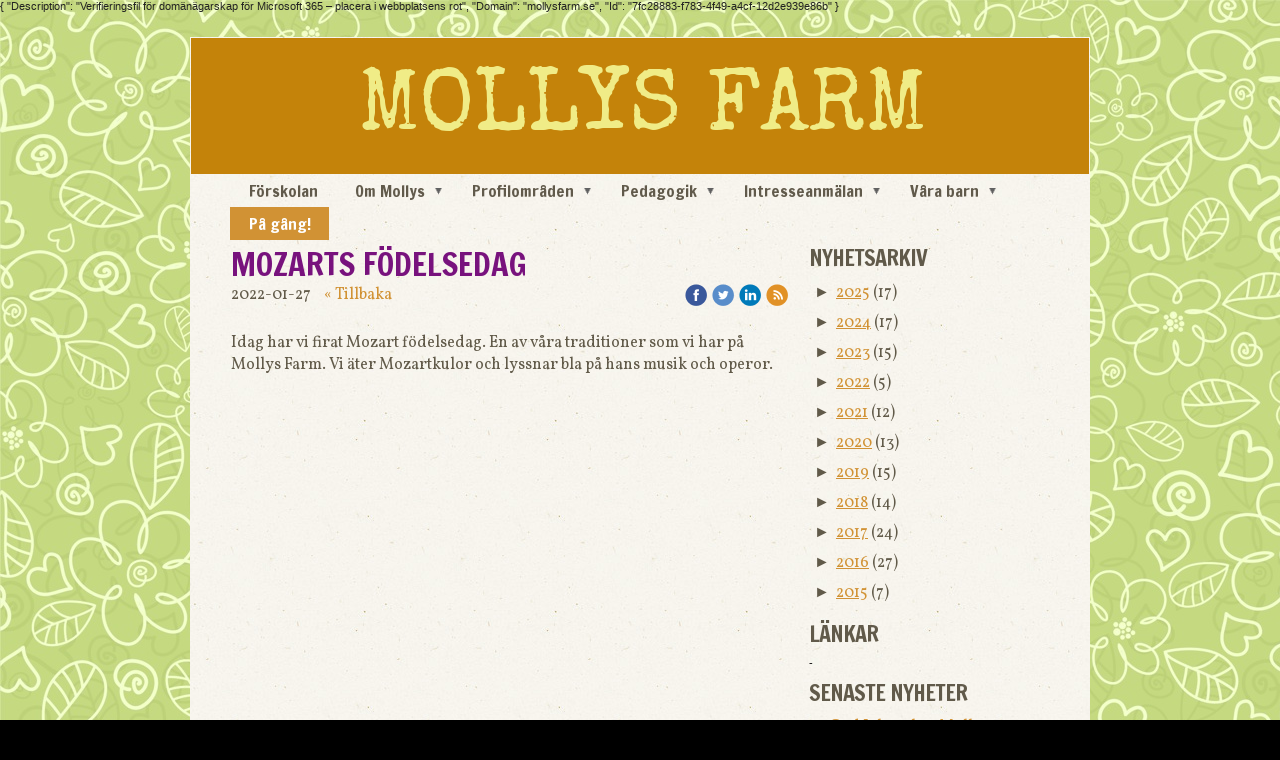

--- FILE ---
content_type: text/html;charset=utf-8
request_url: https://www.mollysfarm.se/2022/01/27/mozarts-f%C3%B6delsedag-45851950
body_size: 14135
content:
<!DOCTYPE html PUBLIC "-//W3C//DTD XHTML 1.0 Transitional//EN" "http://www.w3.org/TR/xhtml1/DTD/xhtml1-transitional.dtd"><html lang="sv" xml:lang="sv" xmlns="http://www.w3.org/1999/xhtml" class=" h24_page_sub h24_page_blog touch-menu-fix js-bundles faux-section-support h24mobile design-19 theme-321" >
<head>
	<meta name="keywords" content="förskola, ekologisk, grön flagg, sunnersta" />
	<meta name="description" property="og:description" content="Mollys Farm är en liten förskola i Sunnersta, söder om Uppsala. Vårt pedagogiska fokus är sång, musik, traditioner, ekologisk mat." />

	
		
	<title>Mozarts födelsedag | Mollys Farm - en familjär förskola i Sunnersta</title>

			<style type="text/css">
			/* h24-icon */
			@font-face {
    font-family: 'h24-icon';
    src: url('/public/css/fonts/h24icon-webfont.eot');
    src: url('/public/css/fonts/h24icon-webfont.eot?#iefix') format('embedded-opentype'),
         url('/public/css/fonts/h24icon-webfont.woff') format('woff'),
         url('/public/css/fonts/h24icon-webfont.ttf') format('truetype'),
         url('/public/css/fonts/h24icon-webfont.svg#h24-iconicon') format('svg');
    font-weight: normal;
    font-style: normal;
} 

/* Use the following CSS code if you want to use data attributes for inserting your icons */
[data-icon]:before {
	font-family: 'h24-icon';
	content: attr(data-icon);
	speak: none;
	font-weight: normal;
	line-height: 1;
	-webkit-font-smoothing: antialiased;
    -moz-osx-font-smoothing: grayscale;
}

.h24_icon_right_space {
	padding-right: 0.5em;
}
.h24_icon_left_space {
    padding-left: 0.5em;
}

.h24_icon_letterpress {
    /*.opacity(85);*/
    opacity: 0.85;
    filter: alpha(opacity=85);
    text-shadow: rgba(255,255,255,0.2) 0 .1em, rgba(0,0,0,0.4) -0.1em -0.1em;
}		</style>
	
		<script type="text/javascript" src="/public/js/jquery/jquery-1.7.2.min.js"></script>

	<link rel="stylesheet" media="screen" type="text/css" href="//d16pu24ux8h2ex.cloudfront.net/css/bundles/H24DLiveMode-0/3527bc1a20cf4ef2e4cf4681b7930dad.h24.gz.css" />
<link rel="stylesheet" media="screen" type="text/css" href="/Page/H24-Combined-CSS?v=12&amp;iv=426&amp;h=207108" />
<script type="text/javascript">
		var l = document.createElement('link'); 
		l.rel = 'stylesheet';
		l.href = 'https://fonts.googleapis.com/css?family=Francois+One%7CVollkorn%7CDroid+Serif';
		var h = document.getElementsByTagName('head')[0]; 
		h.parentNode.insertBefore(l, h);
</script>
<style type="text/css">
/* Source Sans */
/*! License for this font can be found at:SIL Open Font License 1.1 (http://scripts.sil.org/OFL) !*/ @font-face {font-family:'SourceSansPro';src:url('/public/css/fonts/SourceSansPro-Bold-webfont.eot');src:url('/public/css/fonts/SourceSansPro-Bold-webfont.eot?#iefix') format('embedded-opentype'), url('/public/css/fonts/SourceSansPro-Bold-webfont.woff') format('woff'), url('/public/css/fonts/SourceSansPro-Bold-webfont.ttf') format('truetype'), url('/public/css/fonts/SourceSansPro-Bold-webfont.svg#SourceSansPro') format('svg');font-weight:bold;font-style:normal;}@font-face {font-family:'SourceSansPro';src:url('/public/css/fonts/SourceSansPro-BoldIt-webfont.eot');src:url('/public/css/fonts/SourceSansPro-BoldIt-webfont.eot?#iefix') format('embedded-opentype'), url('/public/css/fonts/SourceSansPro-BoldIt-webfont.woff') format('woff'), url('/public/css/fonts/SourceSansPro-BoldIt-webfont.ttf') format('truetype'), url('/public/css/fonts/SourceSansPro-BoldIt-webfont.svg#SourceSansPro') format('svg');font-weight:bold;font-style:italic;}@font-face {font-family:'SourceSansPro';src:url('/public/css/fonts/SourceSansPro-Regular-webfont.eot');src:url('/public/css/fonts/SourceSansPro-Regular-webfont.eot?#iefix') format('embedded-opentype'), url('/public/css/fonts/SourceSansPro-Regular-webfont.woff') format('woff'), url('/public/css/fonts/SourceSansPro-Regular-webfont.ttf') format('truetype'), url('/public/css/fonts/SourceSansPro-Regular-webfont.svg#SourceSansPro') format('svg');font-weight:normal;font-style:normal;}@font-face {font-family:'SourceSansPro';src:url('/public/css/fonts/SourceSansPro-It-webfont.eot');src:url('/public/css/fonts/SourceSansPro-It-webfont.eot?#iefix') format('embedded-opentype'), url('/public/css/fonts/SourceSansPro-It-webfont.woff') format('woff'), url('/public/css/fonts/SourceSansPro-It-webfont.ttf') format('truetype'), url('/public/css/fonts/SourceSansPro-It-webfont.svg#SourceSansPro') format('svg');font-weight:normal;font-style:italic;}
</style>

<style type="text/css">
/* Source Sans Light */
/*! License for this font can be found at:SIL Open Font License 1.1 (http://scripts.sil.org/OFL) !*/ @font-face {font-family:'SourceSansProLight';src:url('/public/css/fonts/SourceSansPro-Light-webfont.eot');src:url('/public/css/fonts/SourceSansPro-Light-webfont.eot?#iefix') format('embedded-opentype'), url('/public/css/fonts/SourceSansPro-Light-webfont.woff') format('woff'), url('/public/css/fonts/SourceSansPro-Light-webfont.ttf') format('truetype'), url('/public/css/fonts/SourceSansPro-Light-webfont.svg#SourceSansPro') format('svg');font-weight:normal;font-style:normal;}@font-face {font-family:'SourceSansProLight';src:url('/public/css/fonts/SourceSansPro-LightIt-webfont.eot');src:url('/public/css/fonts/SourceSansPro-LightIt-webfont.eot?#iefix') format('embedded-opentype'), url('/public/css/fonts/SourceSansPro-LightIt-webfont.woff') format('woff'), url('/public/css/fonts/SourceSansPro-LightIt-webfont.ttf') format('truetype'), url('/public/css/fonts/SourceSansPro-LightIt-webfont.svg#SourceSansPro') format('svg');font-weight:normal;font-style:italic;}
</style>

<style type="text/css">
/* Special Elite */
/*! License for this font can be found at:http://www.fontsquirrel.com/license/special-elite !*/ @font-face {font-family:'SpecialElite';src:url('/public/css/fonts/SpecialElite-webfont.eot');src:url('/public/css/fonts/SpecialElite-webfont.eot?#iefix') format('embedded-opentype'), url('/public/css/fonts/SpecialElite-webfont.woff') format('woff'), url('/public/css/fonts/SpecialElite-webfont.ttf') format('truetype'), url('/public/css/fonts/SpecialElite-webfont.svg#SpecialEliteRegular') format('svg');font-weight:normal;font-style:normal;}
</style>

<style type="text/css">
.h24-u-documentBackgroundHolder {background-repeat:repeat;background-attachment:scroll;background-position:left top;background-size:auto;background-color:#000000;background-image:url('https://h24-original.s3.amazonaws.com/207108/22097011-biwWv.jpg');}.h24-u-documentBackgroundHolder .h24-u-documentBackgroundHolder-opacity-color {background-color:#000000;opacity:0;}</style>





		<style type="text/css">
	.H24-Mobile-DesktopFooter {
		display:block;
	}
	</style>

					<style type="text/css">
		.responsive_header_panel {
			background-color: #121212 !important;
			color: #FFF !important;
		}

		.responsive_header_panel .header_panel_main .mobile-nav {
			background-color: #121212 !important;
		}

		.responsive_menu_action .hamburger_toggle_button_iconbar {
			background-color: #EEE !important;
		}

		.responsive_header_panel .page_title a:link,
		.responsive_header_panel .page_title a:visited {
			color: #FFF !important;
		}

		.h24mobile .responsive_nav_main .menu_level_1 li a,
		.h24mobile .responsive_nav_main .menu_level_1 li a:link,
		.h24mobile .responsive_nav_main .menu_level_1 li a:active,
		.h24mobile .responsive_nav_main .menu_level_1 li a:visited {
			background-color: #1e1e1e !important;
			border-top: 1px solid #383838 !important;
			border-bottom: 0 !important;
			color: #FFF !important;
		}
		.h24mobile .responsive_nav_main li.active > a:link, 
		.h24mobile .responsive_nav_main li.active > a:active,
		.h24mobile .responsive_nav_main li.active > a:visited {
			background-color: #121212 !important;
			color: #FFF !important;
		}

		.h24mobile .responsive_nav_main .menu_level_1 li.menu_submenu_open > a {
			border-top: 1px solid #383838 !important;
			background-color: #121212 !important;
			color: #FFF !important;
		}

		#responsive_flag_nav li a,
		#responsive_flag_nav li a:link,
		#responsive_flag_nav li a:active,
		#responsive_flag_nav li a:visited {
			background-color: #1e1e1e !important;
			border-top: 1px solid #383838 !important;
			border-bottom: 0 !important;
			color: #FFF !important;
		}

		.h24mobile .responsive_header_store_panel {
			background-color: #000000 !important;
		}

		#responsive_menu_icon {
			color: #FFF !important;
		}

	</style>
		<meta name="viewport" content="width=device-width, initial-scale=1.0" />
				<link rel="stylesheet" media="only screen and (max-width: 1023px)" type="text/css" href="//d16pu24ux8h2ex.cloudfront.net/css/bundles/H24MobileMode-0/710578b300f95d4168d83dfcefca172d.h24.gz.css" />		<script type="text/javascript">
		$(function() {
			$h24.mobile.init();
		});
		</script>
		<!-- End of responsive design -->
	


	<!--[if lte IE 7]>
	<script type="text/javascript">
		$(function(){$("#nav li").mouseover(function(){$(this).addClass("hover");}).mouseout(function(){$(this).removeClass("hover");});});
	</script>
	<![endif]-->
	
{
  "Description": "Verifieringsfil för domänägarskap för Microsoft 365 – placera i webbplatsens rot",
  "Domain": "mollysfarm.se",
  "Id": "7fc28883-f783-4f49-a4cf-12d2e939e86b"
}

<!-- Facebook Pixel Code -->
<script>
!function(f,b,e,v,n,t,s){if(f.fbq)return;n=f.fbq=function(){n.callMethod?
n.callMethod.apply(n,arguments):n.queue.push(arguments)};if(!f._fbq)f._fbq=n;
n.push=n;n.loaded=!0;n.version='2.0';n.queue=[];t=b.createElement(e);t.async=!0;
t.src=v;s=b.getElementsByTagName(e)[0];s.parentNode.insertBefore(t,s)}(window,
document,'script','https://connect.facebook.net/en_US/fbevents.js');

fbq('init', '353695561684928');
fbq('track', "PageView");</script>
<noscript><img height="1" width="1" style="display:none"
src="https://www.facebook.com/tr?id=353695561684928&ev=PageView&noscript=1"
/></noscript>
<!-- End Facebook Pixel Code -->


<!-- Google Analytics -->
<script type="text/javascript">
/* <![CDATA[ */
(function(i,s,o,g,r,a,m){i['GoogleAnalyticsObject']=r;i[r]=i[r]||function(){
(i[r].q=i[r].q||[]).push(arguments)},i[r].l=1*new Date();a=s.createElement(o),
m=s.getElementsByTagName(o)[0];a.async=1;a.src=g;m.parentNode.insertBefore(a,m)
})(window,document,'script','https://www.google-analytics.com/analytics.js','ga');

ga('create', 'UA-67983236-1', 'auto');
ga('send', 'pageview');
/* ]]> */
</script>
<!-- End Google Analytics -->


<style media="print">
	.hidden,#header,#head,.h24_footer,#footer,.h24_bg_image,#h24_webshop,#h24_order_popup,.h24_do_not_print,.alert_message,#h24_jq_tools_gallery,#facebox,#shadowbox_container,#top-menu-wrapper,#leftside,.sf-menu,#h24_simple_top_menu,#menu,#h24_controlPanel, #admin_panel, #add_content_panel, #ap_subMenuHolder,.editing_control_panel, .settings, .h24_minidropdown, .dialog_save_cancel_buttons,#h24_quickstart, #terms, #purchase_dialog, #h24_purchase_manager, .h24_dialog,#sortable_helper, .simplebit_tab, #h24_picnik_container, .visibility_hidden,.pp-FauxSection, .responsive_container{display:none !important;}/*! Non-supported blocks !*/ .h24_galleria_block {display:none !important;}/*! Make content wide !*/ .h24_heading span,.h24_content_container {width:95% !important;}.h24_collection {float:left;padding:10px;margin-bottom:20px;max-width:100% !important;width:auto !important;}.h24_collection_newline {clear:both;}.block_container {margin:0 10px 10px 0;}.h24_block_rss_block .mobile_fluid_width {width:95% !important;}.h24_content_container img {max-width:100% !important;}/*! Reset block height !*/ .block_container {min-height:auto !important;}.sortable {list-style-type:none;}body, .h24_design { background-color:#ffffff !important;;background-image:none !important;font-family:Georgia, Times, serif !important;font-size:11pt;/*!line-height:1.2;!*/ color:#000000 !important;}img {border:0;}p, span, td, th, h1,h2,h3,h4,h5,em,b,strong { color:#000000 !important;}p {margin:0;}li {background-image:none !important;}a:link, a:visited {color:#0059BF;background:transparent;font-weight:bold;text-decoration:underline;}/*! Clearing !*/ .clearer { clear:both; }/*! Simple gallery !*/ div.simple_gallery_content > div {float:left;position:relative;}div.simple_gallery_content  {clear:both;overflow:hidden;width:100%;}/*! Google maps !*/ div.h24_do_print {display:block;}</style>
</head>
<body class="h24-u-documentBackgroundHolder">
<div class="h24-u-documentBackgroundHolder-opacity-color"></div>


<div id="responsive_header_container" class="responsive_container">

<!-- Header panel -->
<div id="responsive_header_panel" class="responsive_header_panel ">
	<section class="header_panel_main">
		<div class="header_panel_nav_title">
							<h2 class="page_title">
					<a href="//www.mollysfarm.se/">
						Mollys Farm - en familjär förskola i Sunnersta					</a>
				</h2>
						&nbsp;		</div>
		<nav class="mobile-nav">
			<div class="header_panel_nav_flag">
							</div>

						<div class="header_panel_nav_menu">
				<a href="#" id="responsive_menu_icon" class="responsive_menu_action">
					<span class="hamburger_toggle_button_iconbar">&nbsp;</span>
					<span class="hamburger_toggle_button_iconbar">&nbsp;</span>
					<span class="hamburger_toggle_button_iconbar">&nbsp;</span>
				</a>
			</div>
						<div style="clear:both"></div> 
		</nav>
	</section>
	
	<div class="clearer"></div>
</div>




<nav id="responsive_nav_main" class="responsive_nav_main responsive_nav_main_top closed">
	<ul class="menu_level_1">
								<li >
									<a href="/förskolan-27345145">
						Förskolan						
											</a>
											</li>
											<li class="menu_submenu_parent">
									<a href="javascript:void(false);">
						Om Mollys						
												<span data-icon="&#xC03F;" aria-hidden="true"></span>
											</a>
												<ul class="menu_level_2">
																		<li >
																	<a href="/om-mollys/vår-filosofi-27345817">
										Vår filosofi																			</a>
																							</li>
																								<li >
																	<a href="/om-mollys/en-dag-på-mollys-27973929">
										En dag på Mollys																			</a>
																							</li>
																								<li >
																	<a href="/om-mollys/bilder-27345814">
										Bilder																			</a>
																							</li>
																								<li >
																	<a href="/om-mollys/personal-27345168">
										Personal																			</a>
																							</li>
																								<li >
																	<a href="/om-mollys/hitta-hit!-27345184">
										Hitta hit!																			</a>
																							</li>
																								<li >
																	<a href="/om-mollys/referenser-27345600">
										Referenser																			</a>
																							</li>
																								<li >
																	<a href="/om-mollys/media-länkar-28731300">
										Media & länkar																			</a>
																							</li>
															</ul>
							</li>
											<li class="menu_submenu_parent">
									<a href="javascript:void(false);">
						Profilområden						
												<span data-icon="&#xC03F;" aria-hidden="true"></span>
											</a>
												<ul class="menu_level_2">
																		<li >
																	<a href="/profilområden/musik-dans-27345830">
										Musik & dans																			</a>
																							</li>
																								<li >
																	<a href="/profilområden/kultur-traditioner-27345835">
										Kultur & traditioner																			</a>
																							</li>
																								<li >
																	<a href="/profilområden/ekologisk-mat-27345840">
										Ekologisk mat																			</a>
																							</li>
															</ul>
							</li>
											<li class="menu_submenu_parent">
									<a href="javascript:void(false);">
						Pedagogik						
												<span data-icon="&#xC03F;" aria-hidden="true"></span>
											</a>
												<ul class="menu_level_2">
																		<li >
																	<a href="/pedagogik/målsättningar-27345627">
										Målsättningar																			</a>
																							</li>
																								<li >
																	<a href="/pedagogik/läroplanen-27345823">
										Läroplanen																			</a>
																							</li>
																								<li >
																	<a href="/pedagogik/kalendarium-27345630">
										Kalendarium																			</a>
																							</li>
															</ul>
							</li>
											<li class="menu_submenu_parent">
									<a href="javascript:void(false);">
						Intresseanmälan						
												<span data-icon="&#xC03F;" aria-hidden="true"></span>
											</a>
												<ul class="menu_level_2">
																		<li >
																	<a href="/intresseanmälan/kom-på-besök-27345589">
										Kom på besök																			</a>
																							</li>
																								<li >
																	<a href="/intresseanmälan/ställ-dig-i-kö-46084023">
										Ställ dig i kö																			</a>
																							</li>
															</ul>
							</li>
											<li class="menu_submenu_parent">
									<a href="javascript:void(false);">
						Våra barn						
												<span data-icon="&#xC03F;" aria-hidden="true"></span>
											</a>
												<ul class="menu_level_2">
																		<li >
																	<a href="/våra-barn/5-ornas-sida-28282679">
										5:ornas sida																			</a>
																							</li>
																								<li >
																	<a href="/våra-barn/4-ornas-sida-28282680">
										4:ornas sida																			</a>
																							</li>
																								<li >
																	<a href="/våra-barn/3-ornas-sida-28282681">
										3:ornas sida																			</a>
																							</li>
																								<li >
																	<a href="/våra-barn/2-ornas-sida-37865501">
										2:ornas sida																			</a>
																							</li>
															</ul>
							</li>
											<li >
									<a href="/på-gång!-28375688">
						På gång!						
											</a>
											</li>
											<li >
									<a href="/in-english-27956193">
						In English						
											</a>
											</li>
						</ul>
</nav>
<div style="clear: both"></div></div>
<div class="responsive_nav_overlay hidden" id="responsive_nav_overlay"></div>


<div id="fb-root"></div>

<!-- H24Design Template Start -->
	

	<div class="page">
		<div id="wrapper">
			<div class="container clearfix">
				<div id="header">
					<div class="holder">
							<div class="h24_collage_object h24_collage_object_text h24_collage_free_floating_object" style="z-index:101;left:167px;top:21px;-khtml-opacity:100;-moz-opacity:1;opacity:1;-ms-filter:'alpha(opacity=100)';filter:alpha(opacity=100);color:#f0ec87;font-size:88px;font-family:SpecialElite;">
				<div class="h24_collage_object_content">
			<a href="/"  style="color:#f0ec87;">				MOLLYS FARM			</a>		</div>
	</div>
	

<div class="h24-socialBox-container" style="display:none;" data-section="socialBoxContainer" data-appearance="sidebar_closed" data-active="true" data-linked="no">
																																																																
		</div>

					</div>
					<div class="navigation">
						<ul id="nav" class="fixTouchNav">
																							<li class=" ">
																			<a href="/">Förskolan</a>
																	</li>
																							<li class=" ">
																			<a href="#" class="submenu">
											<span class="parent">Om Mollys</span>
										</a>
										<div class="drop">
											<ul>
																																						<li class="">
																													<a href="/om-mollys/vår-filosofi-27345817">Vår filosofi</a>
																											</li>
																																						<li class="">
																													<a href="/om-mollys/en-dag-på-mollys-27973929">En dag på Mollys</a>
																											</li>
																																						<li class="">
																													<a href="/om-mollys/bilder-27345814">Bilder</a>
																											</li>
																																						<li class="">
																													<a href="/om-mollys/personal-27345168">Personal</a>
																											</li>
																																						<li class="">
																													<a href="/om-mollys/hitta-hit!-27345184">Hitta hit!</a>
																											</li>
																																						<li class="">
																													<a href="/om-mollys/referenser-27345600">Referenser</a>
																											</li>
																																						<li class="">
																													<a href="/om-mollys/media-länkar-28731300">Media &amp; länkar</a>
																											</li>
																							</ul>
										</div>
																	</li>
																							<li class=" ">
																			<a href="#" class="submenu">
											<span class="parent">Profilområden</span>
										</a>
										<div class="drop">
											<ul>
																																						<li class="">
																													<a href="/profilområden/musik-dans-27345830">Musik &amp; dans</a>
																											</li>
																																						<li class="">
																													<a href="/profilområden/kultur-traditioner-27345835">Kultur &amp; traditioner</a>
																											</li>
																																						<li class="">
																													<a href="/profilområden/ekologisk-mat-27345840">Ekologisk mat</a>
																											</li>
																							</ul>
										</div>
																	</li>
																							<li class=" ">
																			<a href="#" class="submenu">
											<span class="parent">Pedagogik</span>
										</a>
										<div class="drop">
											<ul>
																																						<li class="">
																													<a href="/pedagogik/målsättningar-27345627">Målsättningar</a>
																											</li>
																																						<li class="">
																													<a href="/pedagogik/läroplanen-27345823">Läroplanen</a>
																											</li>
																																						<li class="">
																													<a href="/pedagogik/kalendarium-27345630">Kalendarium</a>
																											</li>
																							</ul>
										</div>
																	</li>
																							<li class=" ">
																			<a href="#" class="submenu">
											<span class="parent">Intresseanmälan</span>
										</a>
										<div class="drop">
											<ul>
																																						<li class="">
																													<a href="/intresseanmälan/kom-på-besök-27345589">Kom på besök</a>
																											</li>
																																						<li class="">
																													<a href="/intresseanmälan/ställ-dig-i-kö-46084023">Ställ dig i kö</a>
																											</li>
																							</ul>
										</div>
																	</li>
																							<li class=" ">
																			<a href="#" class="submenu">
											<span class="parent">Våra barn</span>
										</a>
										<div class="drop">
											<ul>
																																						<li class="">
																													<a href="/våra-barn/5-ornas-sida-28282679">5:ornas sida</a>
																											</li>
																																						<li class="">
																													<a href="/våra-barn/4-ornas-sida-28282680">4:ornas sida</a>
																											</li>
																																						<li class="">
																													<a href="/våra-barn/3-ornas-sida-28282681">3:ornas sida</a>
																											</li>
																																						<li class="">
																													<a href="/våra-barn/2-ornas-sida-37865501">2:ornas sida</a>
																											</li>
																							</ul>
										</div>
																	</li>
																							<li class="active ">
																			<a href="/på-gång!-28375688">På gång!</a>
																	</li>
																							<li class=" last">
																			<a href="/in-english-27956193">In English</a>
																	</li>
													</ul>
					</div>
				</div>
				<div id="main">
					<div id="content">
						<div id="h24_content_container" style="width:818px" class="h24_content_container" data-design-layout="[&quot;70.000&quot;,&quot;30.000&quot;]" data-layout-id="5"><div id="collection0" style="width:558px;" class="h24_collection h24_first_collection    " data-collection-index="0"><div id="block_container_119942057" class="block_container blog_post_header_block big_heading_block" style="min-height:0px;">
	<div id="block_119942057">
				<h1 class="h24_heading">
					<span class="flir_big_heading flir_wrap_text" style="display:block; width: 558px">
												Mozarts födelsedag										</span>
				</h1>
		<div class="h24_blog_share_links_panel h24_normal_text h24_do_not_print">
			<span class="h24_blog_post_header_text ">
				<span class="h24_blog_timestamp">2022-01-27</span>
							<a class="h24_blog_back" href="/på-gång!-28375688">« Tillbaka</a>
			
				
								<span class="h24_blog_sharing">
					<a href="#" onClick="$h24.facebookSDK.shareDialog('http://www.mollysfarm.se/2022/01/27/mozarts-fodelsedag-45851950'); return false;">
						<img src="/public/css/common/images/facebook_circle_color-24.png">
					</a>
					<a href="http://twitter.com/share?url=http%3A%2F%2Fwww.mollysfarm.se%2F2022%2F01%2F27%2Fmozarts-fodelsedag-45851950%3F228390725&amp;text=Mozarts+f%C3%B6delsedag" target="_blank">
						<img src="/public/css/common/images/twitter_circle_color-24.png">
					</a>
					<a href="http://www.linkedin.com/shareArticle?mini=true&amp;url=http%3A%2F%2Fwww.mollysfarm.se%2F2022%2F01%2F27%2Fmozarts-fodelsedag-45851950%3F1710078368&amp;title=Mozarts+f%C3%B6delsedag" target="_blank">
						<img src="/public/css/common/images/linkedin_circle_color-24.png">
					</a>
					<a href="http://www.mollysfarm.se/RSS/news" target="_blank">
						<img src="/public/css/common/images/rss_circle_color-24.png">
					</a>
				</span>
				
								
			
		</div>
		<div style="clear:both;"></div> 
	</div>
</div>
 
<div id="block_container_119942058" class="block_container standard_text_block text_block" style="min-height:0px;margin:0;">
		<div id="block_119942058">
													<div class="text_content" id="block_119942058_text_content">
								<p>Idag har vi firat Mozart födelsedag. En av våra traditioner som vi har på Mollys Farm. Vi äter Mozartkulor och lyssnar bla på hans musik och operor.</p>							</div>
					</div>
		<div class="clearer"></div>
</div>

</div><div id="collection1" style="width:239px;" class="h24_collection  h24_last_collection   " data-collection-index="1">
	
<div id="block_container_119942061" class="block_container h24_block_heading" style="min-height:0px;">
 	<div id="block_119942061">
		<div class="small_heading_block">
												<h2 class="h24_heading ">
						<div id="block_119942061_text_content"  class="">
							Nyhetsarkiv						</div>
					</h2>
								
								</div>
	</div>
</div>
<div id="block_container_119942062" class="block_container blog_archive_block h24_do_not_print" style="min-height:0px;">
	<div id="block_119942062">
						<ul class="year" style="margin:0;">
							<li class="year">
						<span class="collapser" style="font-family:Arial,sans-serif;">&#9658;</span>&nbsp;
						<span><a href="/i/a28375688/2025/">2025</a> (17)</span>
											<ul class="month hidden" style="margin:0;padding-left:15px;">
												<li class="month">
							<span class="collapser" style="font-family:Arial,sans-serif;">&#9658;</span>&nbsp;
							<span><a href="/i/a28375688/2025/12/">december</a> (4)</span>
														<ul class="post hidden" style="margin:0;padding-left:15px;">
																	<li class="post" style="list-style-type:none;margin-left:10px;">
										<span><a href="/2025/12/21/god-jul-önskar-mollys-farm-47058689">God Jul önskar Mollys Farm</a></span>
									</li>
																	<li class="post" style="list-style-type:none;margin-left:10px;">
										<span><a href="/2025/12/21/glad-lucia-47058675">Glad Lucia</a></span>
									</li>
								</ul>									<ul class="post hidden" style="margin:0;padding-left:15px;">
																	<li class="post" style="list-style-type:none;margin-left:10px;">
										<span><a href="/2025/12/19/god-jul-önskar-mollys-farm-47058700">God Jul önskar Mollys Farm</a></span>
									</li>
								</ul>									<ul class="post hidden" style="margin:0;padding-left:15px;">
																	<li class="post" style="list-style-type:none;margin-left:10px;">
										<span><a href="/2025/12/05/besök-av-s-t-nicolaus-47058663">Besök av S:t Nicolaus</a></span>
									</li>
								</ul></li>						<li class="month">
							<span class="collapser" style="font-family:Arial,sans-serif;">&#9658;</span>&nbsp;
							<span><a href="/i/a28375688/2025/11/">november</a> (1)</span>
														<ul class="post hidden" style="margin:0;padding-left:15px;">
																	<li class="post" style="list-style-type:none;margin-left:10px;">
										<span><a href="/2025/11/07/vernissage-och-julpyssel-47048838">Vernissage och julpyssel</a></span>
									</li>
								</ul></li>						<li class="month">
							<span class="collapser" style="font-family:Arial,sans-serif;">&#9658;</span>&nbsp;
							<span><a href="/i/a28375688/2025/10/">oktober</a> (2)</span>
														<ul class="post hidden" style="margin:0;padding-left:15px;">
																	<li class="post" style="list-style-type:none;margin-left:10px;">
										<span><a href="/2025/10/31/glad-halloween!-47048849">Glad Halloween!</a></span>
									</li>
								</ul>									<ul class="post hidden" style="margin:0;padding-left:15px;">
																	<li class="post" style="list-style-type:none;margin-left:10px;">
										<span><a href="/2025/10/03/mini-maran-47028784">Mini-maran</a></span>
									</li>
								</ul></li>						<li class="month">
							<span class="collapser" style="font-family:Arial,sans-serif;">&#9658;</span>&nbsp;
							<span><a href="/i/a28375688/2025/09/">september</a> (1)</span>
														<ul class="post hidden" style="margin:0;padding-left:15px;">
																	<li class="post" style="list-style-type:none;margin-left:10px;">
										<span><a href="/2025/09/17/utflykt-till-uppsala-och-pelle-svanslös-47028772">Utflykt till uppsala och pelle Svanslös</a></span>
									</li>
								</ul></li>						<li class="month">
							<span class="collapser" style="font-family:Arial,sans-serif;">&#9658;</span>&nbsp;
							<span><a href="/i/a28375688/2025/08/">augusti</a> (1)</span>
														<ul class="post hidden" style="margin:0;padding-left:15px;">
																	<li class="post" style="list-style-type:none;margin-left:10px;">
										<span><a href="/2025/08/13/garden-party-47017553">Garden Party</a></span>
									</li>
								</ul></li>						<li class="month">
							<span class="collapser" style="font-family:Arial,sans-serif;">&#9658;</span>&nbsp;
							<span><a href="/i/a28375688/2025/06/">juni</a> (2)</span>
														<ul class="post hidden" style="margin:0;padding-left:15px;">
																	<li class="post" style="list-style-type:none;margin-left:10px;">
										<span><a href="/2025/06/13/det-här-är-en-nyhet-46987564">Det här är en nyhet</a></span>
									</li>
																	<li class="post" style="list-style-type:none;margin-left:10px;">
										<span><a href="/2025/06/13/femmanfesten-46987551">Femmanfesten</a></span>
									</li>
								</ul></li>						<li class="month">
							<span class="collapser" style="font-family:Arial,sans-serif;">&#9658;</span>&nbsp;
							<span><a href="/i/a28375688/2025/05/">maj</a> (1)</span>
														<ul class="post hidden" style="margin:0;padding-left:15px;">
																	<li class="post" style="list-style-type:none;margin-left:10px;">
										<span><a href="/2025/05/07/glad-valborg-46971092">Glad Valborg</a></span>
									</li>
								</ul></li>						<li class="month">
							<span class="collapser" style="font-family:Arial,sans-serif;">&#9658;</span>&nbsp;
							<span><a href="/i/a28375688/2025/03/">mars</a> (2)</span>
														<ul class="post hidden" style="margin:0;padding-left:15px;">
																	<li class="post" style="list-style-type:none;margin-left:10px;">
										<span><a href="/2025/03/27/öppet-hus-46957858">Öppet Hus</a></span>
									</li>
								</ul>									<ul class="post hidden" style="margin:0;padding-left:15px;">
																	<li class="post" style="list-style-type:none;margin-left:10px;">
										<span><a href="/2025/03/21/5-ans-trollerishow-46957846">5:ans Trollerishow</a></span>
									</li>
								</ul></li>						<li class="month">
							<span class="collapser" style="font-family:Arial,sans-serif;">&#9658;</span>&nbsp;
							<span><a href="/i/a28375688/2025/02/">februari</a> (1)</span>
														<ul class="post hidden" style="margin:0;padding-left:15px;">
																	<li class="post" style="list-style-type:none;margin-left:10px;">
										<span><a href="/2025/02/14/glad-alla-hjärtansdag-46957834">Glad Alla Hjärtansdag</a></span>
									</li>
								</ul></li>						<li class="month">
							<span class="collapser" style="font-family:Arial,sans-serif;">&#9658;</span>&nbsp;
							<span><a href="/i/a28375688/2025/01/">januari</a> (2)</span>
														<ul class="post hidden" style="margin:0;padding-left:15px;">
																	<li class="post" style="list-style-type:none;margin-left:10px;">
										<span><a href="/2025/01/24/mozarts-födelsedag-46904631">Mozarts födelsedag</a></span>
									</li>
								</ul>									<ul class="post hidden" style="margin:0;padding-left:15px;">
																	<li class="post" style="list-style-type:none;margin-left:10px;">
										<span><a href="/2025/01/21/terminen-är-igång-46902833">Terminen är igång</a></span>
									</li>
								</ul></li></ul></li>					<li class="year">
						<span class="collapser" style="font-family:Arial,sans-serif;">&#9658;</span>&nbsp;
						<span><a href="/i/a28375688/2024/">2024</a> (17)</span>
											<ul class="month hidden" style="margin:0;padding-left:15px;">
												<li class="month">
							<span class="collapser" style="font-family:Arial,sans-serif;">&#9658;</span>&nbsp;
							<span><a href="/i/a28375688/2024/12/">december</a> (2)</span>
														<ul class="post hidden" style="margin:0;padding-left:15px;">
																	<li class="post" style="list-style-type:none;margin-left:10px;">
										<span><a href="/2024/12/20/god-jul-önskar-mollys-farm-46885240">God Jul önskar Mollys Farm</a></span>
									</li>
								</ul>									<ul class="post hidden" style="margin:0;padding-left:15px;">
																	<li class="post" style="list-style-type:none;margin-left:10px;">
										<span><a href="/2024/12/08/besök-av-sankt-nicolaus-46885228">Besök av Sankt Nicolaus</a></span>
									</li>
								</ul></li>						<li class="month">
							<span class="collapser" style="font-family:Arial,sans-serif;">&#9658;</span>&nbsp;
							<span><a href="/i/a28375688/2024/11/">november</a> (1)</span>
														<ul class="post hidden" style="margin:0;padding-left:15px;">
																	<li class="post" style="list-style-type:none;margin-left:10px;">
										<span><a href="/2024/11/08/vernissage-och-julpyssel-46885216">Vernissage och julpyssel</a></span>
									</li>
								</ul></li>						<li class="month">
							<span class="collapser" style="font-family:Arial,sans-serif;">&#9658;</span>&nbsp;
							<span><a href="/i/a28375688/2024/10/">oktober</a> (2)</span>
														<ul class="post hidden" style="margin:0;padding-left:15px;">
																	<li class="post" style="list-style-type:none;margin-left:10px;">
										<span><a href="/2024/10/31/glad-halloween!-46853324">Glad Halloween!</a></span>
									</li>
								</ul>									<ul class="post hidden" style="margin:0;padding-left:15px;">
																	<li class="post" style="list-style-type:none;margin-left:10px;">
										<span><a href="/2024/10/04/kanelbullens-dag-46850012">Kanelbullens dag</a></span>
									</li>
								</ul></li>						<li class="month">
							<span class="collapser" style="font-family:Arial,sans-serif;">&#9658;</span>&nbsp;
							<span><a href="/i/a28375688/2024/09/">september</a> (3)</span>
														<ul class="post hidden" style="margin:0;padding-left:15px;">
																	<li class="post" style="list-style-type:none;margin-left:10px;">
										<span><a href="/2024/09/25/utflykt-till-uppsala-46853276">Utflykt till Uppsala</a></span>
									</li>
								</ul>									<ul class="post hidden" style="margin:0;padding-left:15px;">
																	<li class="post" style="list-style-type:none;margin-left:10px;">
										<span><a href="/2024/09/20/mini-maran-46827642">Mini-maran</a></span>
									</li>
								</ul>									<ul class="post hidden" style="margin:0;padding-left:15px;">
																	<li class="post" style="list-style-type:none;margin-left:10px;">
										<span><a href="/2024/09/12/gardenparty-46822558">GardenParty</a></span>
									</li>
								</ul></li>						<li class="month">
							<span class="collapser" style="font-family:Arial,sans-serif;">&#9658;</span>&nbsp;
							<span><a href="/i/a28375688/2024/06/">juni</a> (2)</span>
														<ul class="post hidden" style="margin:0;padding-left:15px;">
																	<li class="post" style="list-style-type:none;margin-left:10px;">
										<span><a href="/2024/06/28/glad-sommar!-46786240">Glad Sommar!</a></span>
									</li>
								</ul>									<ul class="post hidden" style="margin:0;padding-left:15px;">
																	<li class="post" style="list-style-type:none;margin-left:10px;">
										<span><a href="/2024/06/11/sommaravslutning-46774430">Sommaravslutning</a></span>
									</li>
								</ul></li>						<li class="month">
							<span class="collapser" style="font-family:Arial,sans-serif;">&#9658;</span>&nbsp;
							<span><a href="/i/a28375688/2024/05/">maj</a> (1)</span>
														<ul class="post hidden" style="margin:0;padding-left:15px;">
																	<li class="post" style="list-style-type:none;margin-left:10px;">
										<span><a href="/2024/05/17/femmanfest-46757586">Femmanfest</a></span>
									</li>
								</ul></li>						<li class="month">
							<span class="collapser" style="font-family:Arial,sans-serif;">&#9658;</span>&nbsp;
							<span><a href="/i/a28375688/2024/04/">april</a> (1)</span>
														<ul class="post hidden" style="margin:0;padding-left:15px;">
																	<li class="post" style="list-style-type:none;margin-left:10px;">
										<span><a href="/2024/04/04/glad-påsk-46725725">Glad Påsk</a></span>
									</li>
								</ul></li>						<li class="month">
							<span class="collapser" style="font-family:Arial,sans-serif;">&#9658;</span>&nbsp;
							<span><a href="/i/a28375688/2024/03/">mars</a> (2)</span>
														<ul class="post hidden" style="margin:0;padding-left:15px;">
																	<li class="post" style="list-style-type:none;margin-left:10px;">
										<span><a href="/2024/03/22/trolleri-och-experimentshow-46716119">TrollerI- och experimentshow</a></span>
									</li>
								</ul>									<ul class="post hidden" style="margin:0;padding-left:15px;">
																	<li class="post" style="list-style-type:none;margin-left:10px;">
										<span><a href="/2024/03/01/det-här-är-en-nyhet-46692556">Det här är en nyhet</a></span>
									</li>
								</ul></li>						<li class="month">
							<span class="collapser" style="font-family:Arial,sans-serif;">&#9658;</span>&nbsp;
							<span><a href="/i/a28375688/2024/02/">februari</a> (1)</span>
														<ul class="post hidden" style="margin:0;padding-left:15px;">
																	<li class="post" style="list-style-type:none;margin-left:10px;">
										<span><a href="/2024/02/02/temadag-trollflöjten-46676343">Temadag Trollflöjten</a></span>
									</li>
								</ul></li>						<li class="month">
							<span class="collapser" style="font-family:Arial,sans-serif;">&#9658;</span>&nbsp;
							<span><a href="/i/a28375688/2024/01/">januari</a> (2)</span>
														<ul class="post hidden" style="margin:0;padding-left:15px;">
																	<li class="post" style="list-style-type:none;margin-left:10px;">
										<span><a href="/2024/01/26/vi-firar-mozarts-födelsedag-46663419">Vi firar Mozarts födelsedag</a></span>
									</li>
								</ul>									<ul class="post hidden" style="margin:0;padding-left:15px;">
																	<li class="post" style="list-style-type:none;margin-left:10px;">
										<span><a href="/2024/01/15/terminstart-operabesök-46645265">Terminstart & Operabesök</a></span>
									</li>
								</ul></li></ul></li>					<li class="year">
						<span class="collapser" style="font-family:Arial,sans-serif;">&#9658;</span>&nbsp;
						<span><a href="/i/a28375688/2023/">2023</a> (15)</span>
											<ul class="month hidden" style="margin:0;padding-left:15px;">
												<li class="month">
							<span class="collapser" style="font-family:Arial,sans-serif;">&#9658;</span>&nbsp;
							<span><a href="/i/a28375688/2023/12/">december</a> (3)</span>
														<ul class="post hidden" style="margin:0;padding-left:15px;">
																	<li class="post" style="list-style-type:none;margin-left:10px;">
										<span><a href="/2023/12/22/god-jul-46621993">God Jul</a></span>
									</li>
								</ul>									<ul class="post hidden" style="margin:0;padding-left:15px;">
																	<li class="post" style="list-style-type:none;margin-left:10px;">
										<span><a href="/2023/12/08/besök-av-sankt-nicolaus-46621981">Besök av Sankt Nicolaus</a></span>
									</li>
								</ul>									<ul class="post hidden" style="margin:0;padding-left:15px;">
																	<li class="post" style="list-style-type:none;margin-left:10px;">
										<span><a href="/2023/12/01/julbord-på-skarholmen-46620143">Julbord på Skarholmen</a></span>
									</li>
								</ul></li>						<li class="month">
							<span class="collapser" style="font-family:Arial,sans-serif;">&#9658;</span>&nbsp;
							<span><a href="/i/a28375688/2023/10/">oktober</a> (1)</span>
														<ul class="post hidden" style="margin:0;padding-left:15px;">
																	<li class="post" style="list-style-type:none;margin-left:10px;">
										<span><a href="/2023/10/31/temadag-troll-och-halloween-46620283">Temadag troll och Halloween</a></span>
									</li>
								</ul></li>						<li class="month">
							<span class="collapser" style="font-family:Arial,sans-serif;">&#9658;</span>&nbsp;
							<span><a href="/i/a28375688/2023/09/">september</a> (3)</span>
														<ul class="post hidden" style="margin:0;padding-left:15px;">
																	<li class="post" style="list-style-type:none;margin-left:10px;">
										<span><a href="/2023/09/15/mini-maran-46620272">Mini-Maran</a></span>
									</li>
								</ul>									<ul class="post hidden" style="margin:0;padding-left:15px;">
																	<li class="post" style="list-style-type:none;margin-left:10px;">
										<span><a href="/2023/09/13/stadsbesök-i-uppsala-46507967">Stadsbesök i Uppsala</a></span>
									</li>
								</ul>									<ul class="post hidden" style="margin:0;padding-left:15px;">
																	<li class="post" style="list-style-type:none;margin-left:10px;">
										<span><a href="/2023/09/06/besök-på-bror-hjorths-hus!-46503065">Besök på Bror Hjorths hus!</a></span>
									</li>
								</ul></li>						<li class="month">
							<span class="collapser" style="font-family:Arial,sans-serif;">&#9658;</span>&nbsp;
							<span><a href="/i/a28375688/2023/08/">augusti</a> (1)</span>
														<ul class="post hidden" style="margin:0;padding-left:15px;">
																	<li class="post" style="list-style-type:none;margin-left:10px;">
										<span><a href="/2023/08/30/terminstart-och-gardenparty-46496795">Terminstart och Gardenparty</a></span>
									</li>
								</ul></li>						<li class="month">
							<span class="collapser" style="font-family:Arial,sans-serif;">&#9658;</span>&nbsp;
							<span><a href="/i/a28375688/2023/06/">juni</a> (1)</span>
														<ul class="post hidden" style="margin:0;padding-left:15px;">
																	<li class="post" style="list-style-type:none;margin-left:10px;">
										<span><a href="/2023/06/27/glad-sommar!-46448699">Glad Sommar!</a></span>
									</li>
								</ul></li>						<li class="month">
							<span class="collapser" style="font-family:Arial,sans-serif;">&#9658;</span>&nbsp;
							<span><a href="/i/a28375688/2023/05/">maj</a> (2)</span>
														<ul class="post hidden" style="margin:0;padding-left:15px;">
																	<li class="post" style="list-style-type:none;margin-left:10px;">
										<span><a href="/2023/05/25/grön-flagg-vattenskuggan-46448688">Grön Flagg - Vattenskuggan</a></span>
									</li>
								</ul>									<ul class="post hidden" style="margin:0;padding-left:15px;">
																	<li class="post" style="list-style-type:none;margin-left:10px;">
										<span><a href="/2023/05/11/femmanfest-examensfest-46419071">Femmanfest - Examensfest</a></span>
									</li>
								</ul></li>						<li class="month">
							<span class="collapser" style="font-family:Arial,sans-serif;">&#9658;</span>&nbsp;
							<span><a href="/i/a28375688/2023/03/">mars</a> (3)</span>
														<ul class="post hidden" style="margin:0;padding-left:15px;">
																	<li class="post" style="list-style-type:none;margin-left:10px;">
										<span><a href="/2023/03/24/trollerihäng-med-magiska-experiment-46373714">Trollerihäng med magiska experiment</a></span>
									</li>
								</ul>									<ul class="post hidden" style="margin:0;padding-left:15px;">
																	<li class="post" style="list-style-type:none;margin-left:10px;">
										<span><a href="/2023/03/03/hasaloppet-45875393">Hasaloppet</a></span>
									</li>
								</ul>									<ul class="post hidden" style="margin:0;padding-left:15px;">
																	<li class="post" style="list-style-type:none;margin-left:10px;">
										<span><a href="/2023/03/02/temadag-trollflöjten-46373703">Temadag - Trollflöjten</a></span>
									</li>
								</ul></li>						<li class="month">
							<span class="collapser" style="font-family:Arial,sans-serif;">&#9658;</span>&nbsp;
							<span><a href="/i/a28375688/2023/02/">februari</a> (1)</span>
														<ul class="post hidden" style="margin:0;padding-left:15px;">
																	<li class="post" style="list-style-type:none;margin-left:10px;">
										<span><a href="/2023/02/27/vi-firar-mozarts-födelsedag-46373684">Vi firar Mozarts födelsedag</a></span>
									</li>
								</ul></li></ul></li>					<li class="year">
						<span class="collapser" style="font-family:Arial,sans-serif;">&#9658;</span>&nbsp;
						<span><a href="/i/a28375688/2022/">2022</a> (5)</span>
											<ul class="month hidden" style="margin:0;padding-left:15px;">
												<li class="month">
							<span class="collapser" style="font-family:Arial,sans-serif;">&#9658;</span>&nbsp;
							<span><a href="/i/a28375688/2022/12/">december</a> (1)</span>
														<ul class="post hidden" style="margin:0;padding-left:15px;">
																	<li class="post" style="list-style-type:none;margin-left:10px;">
										<span><a href="/2022/12/09/julbor-på-skarholmen-46235920">Julbor på Skarholmen</a></span>
									</li>
								</ul></li>						<li class="month">
							<span class="collapser" style="font-family:Arial,sans-serif;">&#9658;</span>&nbsp;
							<span><a href="/i/a28375688/2022/09/">september</a> (1)</span>
														<ul class="post hidden" style="margin:0;padding-left:15px;">
																	<li class="post" style="list-style-type:none;margin-left:10px;">
										<span><a href="/2022/09/21/besök-bror-hjorth-46235899">Besök Bror Hjorth</a></span>
									</li>
								</ul></li>						<li class="month">
							<span class="collapser" style="font-family:Arial,sans-serif;">&#9658;</span>&nbsp;
							<span><a href="/i/a28375688/2022/04/">april</a> (1)</span>
														<ul class="post hidden" style="margin:0;padding-left:15px;">
																	<li class="post" style="list-style-type:none;margin-left:10px;">
										<span><a href="/2022/04/01/årets-trollerishow-45921857">Årets Trollerishow</a></span>
									</li>
								</ul></li>						<li class="month">
							<span class="collapser" style="font-family:Arial,sans-serif;">&#9658;</span>&nbsp;
							<span><a href="/i/a28375688/2022/02/">februari</a> (1)</span>
														<ul class="post hidden" style="margin:0;padding-left:15px;">
																	<li class="post" style="list-style-type:none;margin-left:10px;">
										<span><a href="/2022/02/04/temadag-trollflöjten-45851923">Temadag - Trollflöjten</a></span>
									</li>
								</ul></li>						<li class="month">
							<span class="collapser" style="font-family:Arial,sans-serif;">&#9658;</span>&nbsp;
							<span><a href="/i/a28375688/2022/01/">januari</a> (1)</span>
														<ul class="post hidden" style="margin:0;padding-left:15px;">
																	<li class="post" style="list-style-type:none;margin-left:10px;">
										<span><a href="/2022/01/27/mozarts-födelsedag-45851950">Mozarts födelsedag</a></span>
									</li>
								</ul></li></ul></li>					<li class="year">
						<span class="collapser" style="font-family:Arial,sans-serif;">&#9658;</span>&nbsp;
						<span><a href="/i/a28375688/2021/">2021</a> (12)</span>
											<ul class="month hidden" style="margin:0;padding-left:15px;">
												<li class="month">
							<span class="collapser" style="font-family:Arial,sans-serif;">&#9658;</span>&nbsp;
							<span><a href="/i/a28375688/2021/12/">december</a> (1)</span>
														<ul class="post hidden" style="margin:0;padding-left:15px;">
																	<li class="post" style="list-style-type:none;margin-left:10px;">
										<span><a href="/2021/12/03/besök-av-s-t-nicolaus-45770965">Besök av S:t Nicolaus</a></span>
									</li>
								</ul></li>						<li class="month">
							<span class="collapser" style="font-family:Arial,sans-serif;">&#9658;</span>&nbsp;
							<span><a href="/i/a28375688/2021/11/">november</a> (1)</span>
														<ul class="post hidden" style="margin:0;padding-left:15px;">
																	<li class="post" style="list-style-type:none;margin-left:10px;">
										<span><a href="/2021/11/12/vernissage-45691053">Vernissage</a></span>
									</li>
								</ul></li>						<li class="month">
							<span class="collapser" style="font-family:Arial,sans-serif;">&#9658;</span>&nbsp;
							<span><a href="/i/a28375688/2021/10/">oktober</a> (1)</span>
														<ul class="post hidden" style="margin:0;padding-left:15px;">
																	<li class="post" style="list-style-type:none;margin-left:10px;">
										<span><a href="/2021/10/29/trolldag-45658426">Trolldag</a></span>
									</li>
								</ul></li>						<li class="month">
							<span class="collapser" style="font-family:Arial,sans-serif;">&#9658;</span>&nbsp;
							<span><a href="/i/a28375688/2021/09/">september</a> (1)</span>
														<ul class="post hidden" style="margin:0;padding-left:15px;">
																	<li class="post" style="list-style-type:none;margin-left:10px;">
										<span><a href="/2021/09/17/årets-mini-mara-45604765">Årets Mini-Mara</a></span>
									</li>
								</ul></li>						<li class="month">
							<span class="collapser" style="font-family:Arial,sans-serif;">&#9658;</span>&nbsp;
							<span><a href="/i/a28375688/2021/08/">augusti</a> (1)</span>
														<ul class="post hidden" style="margin:0;padding-left:15px;">
																	<li class="post" style="list-style-type:none;margin-left:10px;">
										<span><a href="/2021/08/17/terminstart-45562747">Terminstart</a></span>
									</li>
								</ul></li>						<li class="month">
							<span class="collapser" style="font-family:Arial,sans-serif;">&#9658;</span>&nbsp;
							<span><a href="/i/a28375688/2021/06/">juni</a> (1)</span>
														<ul class="post hidden" style="margin:0;padding-left:15px;">
																	<li class="post" style="list-style-type:none;margin-left:10px;">
										<span><a href="/2021/06/28/midsommarfirande-på-mollys-45444798">Midsommarfirande på Mollys</a></span>
									</li>
								</ul></li>						<li class="month">
							<span class="collapser" style="font-family:Arial,sans-serif;">&#9658;</span>&nbsp;
							<span><a href="/i/a28375688/2021/05/">maj</a> (1)</span>
														<ul class="post hidden" style="margin:0;padding-left:15px;">
																	<li class="post" style="list-style-type:none;margin-left:10px;">
										<span><a href="/2021/05/26/femmanfest-examenfest-45444786">Femmanfest - Examenfest</a></span>
									</li>
								</ul></li>						<li class="month">
							<span class="collapser" style="font-family:Arial,sans-serif;">&#9658;</span>&nbsp;
							<span><a href="/i/a28375688/2021/04/">april</a> (1)</span>
														<ul class="post hidden" style="margin:0;padding-left:15px;">
																	<li class="post" style="list-style-type:none;margin-left:10px;">
										<span><a href="/2021/04/01/glad-påsk-45284266">Glad Påsk</a></span>
									</li>
								</ul></li>						<li class="month">
							<span class="collapser" style="font-family:Arial,sans-serif;">&#9658;</span>&nbsp;
							<span><a href="/i/a28375688/2021/03/">mars</a> (2)</span>
														<ul class="post hidden" style="margin:0;padding-left:15px;">
																	<li class="post" style="list-style-type:none;margin-left:10px;">
										<span><a href="/2021/03/26/trollerishow-45331077">Trollerishow</a></span>
									</li>
								</ul>									<ul class="post hidden" style="margin:0;padding-left:15px;">
																	<li class="post" style="list-style-type:none;margin-left:10px;">
										<span><a href="/2021/03/05/årets-hasalopp-45208646">Årets Hasalopp</a></span>
									</li>
								</ul></li>						<li class="month">
							<span class="collapser" style="font-family:Arial,sans-serif;">&#9658;</span>&nbsp;
							<span><a href="/i/a28375688/2021/02/">februari</a> (1)</span>
														<ul class="post hidden" style="margin:0;padding-left:15px;">
																	<li class="post" style="list-style-type:none;margin-left:10px;">
										<span><a href="/2021/02/05/temadag-trollflöjten-45173299">Temadag - Trollflöjten</a></span>
									</li>
								</ul></li>						<li class="month">
							<span class="collapser" style="font-family:Arial,sans-serif;">&#9658;</span>&nbsp;
							<span><a href="/i/a28375688/2021/01/">januari</a> (1)</span>
														<ul class="post hidden" style="margin:0;padding-left:15px;">
																	<li class="post" style="list-style-type:none;margin-left:10px;">
										<span><a href="/2021/01/29/galapremiär-45173284">Galapremiär</a></span>
									</li>
								</ul></li></ul></li>					<li class="year">
						<span class="collapser" style="font-family:Arial,sans-serif;">&#9658;</span>&nbsp;
						<span><a href="/i/a28375688/2020/">2020</a> (13)</span>
											<ul class="month hidden" style="margin:0;padding-left:15px;">
												<li class="month">
							<span class="collapser" style="font-family:Arial,sans-serif;">&#9658;</span>&nbsp;
							<span><a href="/i/a28375688/2020/12/">december</a> (1)</span>
														<ul class="post hidden" style="margin:0;padding-left:15px;">
																	<li class="post" style="list-style-type:none;margin-left:10px;">
										<span><a href="/2020/12/17/julfirande-på-mollys-45045851">Julfirande på Mollys</a></span>
									</li>
								</ul></li>						<li class="month">
							<span class="collapser" style="font-family:Arial,sans-serif;">&#9658;</span>&nbsp;
							<span><a href="/i/a28375688/2020/10/">oktober</a> (2)</span>
														<ul class="post hidden" style="margin:0;padding-left:15px;">
																	<li class="post" style="list-style-type:none;margin-left:10px;">
										<span><a href="/2020/10/23/temadag-troll-45045827">Temadag troll</a></span>
									</li>
								</ul>									<ul class="post hidden" style="margin:0;padding-left:15px;">
																	<li class="post" style="list-style-type:none;margin-left:10px;">
										<span><a href="/2020/10/02/temadag-pelle-svanslös-44801419">Temadag - Pelle Svanslös</a></span>
									</li>
								</ul></li>						<li class="month">
							<span class="collapser" style="font-family:Arial,sans-serif;">&#9658;</span>&nbsp;
							<span><a href="/i/a28375688/2020/08/">augusti</a> (1)</span>
														<ul class="post hidden" style="margin:0;padding-left:15px;">
																	<li class="post" style="list-style-type:none;margin-left:10px;">
										<span><a href="/2020/08/26/vi-startar-terminen-med-ett-gemensamt-garden-party-44682069">Vi startar terminen med ett gemensamt Garden Party</a></span>
									</li>
								</ul></li>						<li class="month">
							<span class="collapser" style="font-family:Arial,sans-serif;">&#9658;</span>&nbsp;
							<span><a href="/i/a28375688/2020/06/">juni</a> (2)</span>
														<ul class="post hidden" style="margin:0;padding-left:15px;">
																	<li class="post" style="list-style-type:none;margin-left:10px;">
										<span><a href="/2020/06/18/midsommarfirande-på-mollys-44519107">Midsommarfirande på Mollys</a></span>
									</li>
								</ul>									<ul class="post hidden" style="margin:0;padding-left:15px;">
																	<li class="post" style="list-style-type:none;margin-left:10px;">
										<span><a href="/2020/06/15/sommaravslutning-44503022">Sommaravslutning</a></span>
									</li>
								</ul></li>						<li class="month">
							<span class="collapser" style="font-family:Arial,sans-serif;">&#9658;</span>&nbsp;
							<span><a href="/i/a28375688/2020/05/">maj</a> (1)</span>
														<ul class="post hidden" style="margin:0;padding-left:15px;">
																	<li class="post" style="list-style-type:none;margin-left:10px;">
										<span><a href="/2020/05/27/femmanfest-avskedsfest-44464573">Femmanfest - avskedsfest</a></span>
									</li>
								</ul></li>						<li class="month">
							<span class="collapser" style="font-family:Arial,sans-serif;">&#9658;</span>&nbsp;
							<span><a href="/i/a28375688/2020/04/">april</a> (1)</span>
														<ul class="post hidden" style="margin:0;padding-left:15px;">
																	<li class="post" style="list-style-type:none;margin-left:10px;">
										<span><a href="/2020/04/03/haren-lepus-44268373">Haren Lepus</a></span>
									</li>
								</ul></li>						<li class="month">
							<span class="collapser" style="font-family:Arial,sans-serif;">&#9658;</span>&nbsp;
							<span><a href="/i/a28375688/2020/03/">mars</a> (1)</span>
														<ul class="post hidden" style="margin:0;padding-left:15px;">
																	<li class="post" style="list-style-type:none;margin-left:10px;">
										<span><a href="/2020/03/06/trollerihäng-44268360">Trollerihäng</a></span>
									</li>
								</ul></li>						<li class="month">
							<span class="collapser" style="font-family:Arial,sans-serif;">&#9658;</span>&nbsp;
							<span><a href="/i/a28375688/2020/02/">februari</a> (3)</span>
														<ul class="post hidden" style="margin:0;padding-left:15px;">
																	<li class="post" style="list-style-type:none;margin-left:10px;">
										<span><a href="/2020/02/28/det-årliga-hasaloppet-44135474">Det årliga hasaloppet</a></span>
									</li>
								</ul>									<ul class="post hidden" style="margin:0;padding-left:15px;">
																	<li class="post" style="list-style-type:none;margin-left:10px;">
										<span><a href="/2020/02/19/firande-alla-hjärtansdag-44088538">Firande alla hjärtansdag</a></span>
									</li>
								</ul>									<ul class="post hidden" style="margin:0;padding-left:15px;">
																	<li class="post" style="list-style-type:none;margin-left:10px;">
										<span><a href="/2020/02/07/temadag-trollflöjten-44088525">Temadag Trollflöjten</a></span>
									</li>
								</ul></li>						<li class="month">
							<span class="collapser" style="font-family:Arial,sans-serif;">&#9658;</span>&nbsp;
							<span><a href="/i/a28375688/2020/01/">januari</a> (1)</span>
														<ul class="post hidden" style="margin:0;padding-left:15px;">
																	<li class="post" style="list-style-type:none;margin-left:10px;">
										<span><a href="/2020/01/07/terminstart-operabesök-43906902">Terminstart & operabesök</a></span>
									</li>
								</ul></li></ul></li>					<li class="year">
						<span class="collapser" style="font-family:Arial,sans-serif;">&#9658;</span>&nbsp;
						<span><a href="/i/a28375688/2019/">2019</a> (15)</span>
											<ul class="month hidden" style="margin:0;padding-left:15px;">
												<li class="month">
							<span class="collapser" style="font-family:Arial,sans-serif;">&#9658;</span>&nbsp;
							<span><a href="/i/a28375688/2019/12/">december</a> (1)</span>
														<ul class="post hidden" style="margin:0;padding-left:15px;">
																	<li class="post" style="list-style-type:none;margin-left:10px;">
										<span><a href="/2019/12/13/julfirande-på-mollys-43839249">Julfirande på Mollys</a></span>
									</li>
								</ul></li>						<li class="month">
							<span class="collapser" style="font-family:Arial,sans-serif;">&#9658;</span>&nbsp;
							<span><a href="/i/a28375688/2019/09/">september</a> (3)</span>
														<ul class="post hidden" style="margin:0;padding-left:15px;">
																	<li class="post" style="list-style-type:none;margin-left:10px;">
										<span><a href="/2019/09/27/besök-i-bror-hjorts-hus-43485174">Besök i Bror Hjorts hus</a></span>
									</li>
								</ul>									<ul class="post hidden" style="margin:0;padding-left:15px;">
																	<li class="post" style="list-style-type:none;margin-left:10px;">
										<span><a href="/2019/09/19/årets-mini-mara-43484357">Årets Mini-Mara</a></span>
									</li>
								</ul>									<ul class="post hidden" style="margin:0;padding-left:15px;">
																	<li class="post" style="list-style-type:none;margin-left:10px;">
										<span><a href="/2019/09/04/dagsbesök-i-uppsala-43484407">Dagsbesök i Uppsala</a></span>
									</li>
								</ul></li>						<li class="month">
							<span class="collapser" style="font-family:Arial,sans-serif;">&#9658;</span>&nbsp;
							<span><a href="/i/a28375688/2019/08/">augusti</a> (1)</span>
														<ul class="post hidden" style="margin:0;padding-left:15px;">
																	<li class="post" style="list-style-type:none;margin-left:10px;">
										<span><a href="/2019/08/21/vi-startar-läsåret-med-ett-gemensamt-gardenparty-43302625">VI STARTAR LÄSÅRET MED ETT GEMENSAMT GARDENPARTY</a></span>
									</li>
								</ul></li>						<li class="month">
							<span class="collapser" style="font-family:Arial,sans-serif;">&#9658;</span>&nbsp;
							<span><a href="/i/a28375688/2019/06/">juni</a> (3)</span>
														<ul class="post hidden" style="margin:0;padding-left:15px;">
																	<li class="post" style="list-style-type:none;margin-left:10px;">
										<span><a href="/2019/06/28/glad-sommar-43119187">Glad Sommar</a></span>
									</li>
								</ul>									<ul class="post hidden" style="margin:0;padding-left:15px;">
																	<li class="post" style="list-style-type:none;margin-left:10px;">
										<span><a href="/2019/06/20/midsommarfirande-på-mollys!-43121043">Midsommarfirande på Mollys!</a></span>
									</li>
								</ul>									<ul class="post hidden" style="margin:0;padding-left:15px;">
																	<li class="post" style="list-style-type:none;margin-left:10px;">
										<span><a href="/2019/06/14/sommaravslutning!-43121027">Sommaravslutning!</a></span>
									</li>
								</ul></li>						<li class="month">
							<span class="collapser" style="font-family:Arial,sans-serif;">&#9658;</span>&nbsp;
							<span><a href="/i/a28375688/2019/05/">maj</a> (1)</span>
														<ul class="post hidden" style="margin:0;padding-left:15px;">
																	<li class="post" style="list-style-type:none;margin-left:10px;">
										<span><a href="/2019/05/15/femmornas-avskedsfest-43121003">Femmornas Avskedsfest</a></span>
									</li>
								</ul></li>						<li class="month">
							<span class="collapser" style="font-family:Arial,sans-serif;">&#9658;</span>&nbsp;
							<span><a href="/i/a28375688/2019/04/">april</a> (1)</span>
														<ul class="post hidden" style="margin:0;padding-left:15px;">
																	<li class="post" style="list-style-type:none;margin-left:10px;">
										<span><a href="/2019/04/01/vi-flyger-till-blåkulla -42538331">Vi flyger till Blåkulla </a></span>
									</li>
								</ul></li>						<li class="month">
							<span class="collapser" style="font-family:Arial,sans-serif;">&#9658;</span>&nbsp;
							<span><a href="/i/a28375688/2019/03/">mars</a> (2)</span>
														<ul class="post hidden" style="margin:0;padding-left:15px;">
																	<li class="post" style="list-style-type:none;margin-left:10px;">
										<span><a href="/2019/03/08/trollerihäng-med-magiska-experiment-42031105">Trollerihäng med magiska experiment</a></span>
									</li>
								</ul>									<ul class="post hidden" style="margin:0;padding-left:15px;">
																	<li class="post" style="list-style-type:none;margin-left:10px;">
										<span><a href="/2019/03/01/det-årliga-hasaloppet-42031083">Det årliga hasaloppet</a></span>
									</li>
								</ul></li>						<li class="month">
							<span class="collapser" style="font-family:Arial,sans-serif;">&#9658;</span>&nbsp;
							<span><a href="/i/a28375688/2019/02/">februari</a> (1)</span>
														<ul class="post hidden" style="margin:0;padding-left:15px;">
																	<li class="post" style="list-style-type:none;margin-left:10px;">
										<span><a href="/2019/02/14/alla-hjärtans-dag-42030942">Alla hjärtans dag</a></span>
									</li>
								</ul></li>						<li class="month">
							<span class="collapser" style="font-family:Arial,sans-serif;">&#9658;</span>&nbsp;
							<span><a href="/i/a28375688/2019/01/">januari</a> (2)</span>
														<ul class="post hidden" style="margin:0;padding-left:15px;">
																	<li class="post" style="list-style-type:none;margin-left:10px;">
										<span><a href="/2019/01/25/mozarts-födelsedag-42030907">Mozarts födelsedag</a></span>
									</li>
								</ul>									<ul class="post hidden" style="margin:0;padding-left:15px;">
																	<li class="post" style="list-style-type:none;margin-left:10px;">
										<span><a href="/2019/01/09/femmorna-besöker-kungliga-operan-41801677">Femmorna besöker Kungliga Operan</a></span>
									</li>
								</ul></li></ul></li>					<li class="year">
						<span class="collapser" style="font-family:Arial,sans-serif;">&#9658;</span>&nbsp;
						<span><a href="/i/a28375688/2018/">2018</a> (14)</span>
											<ul class="month hidden" style="margin:0;padding-left:15px;">
												<li class="month">
							<span class="collapser" style="font-family:Arial,sans-serif;">&#9658;</span>&nbsp;
							<span><a href="/i/a28375688/2018/10/">oktober</a> (2)</span>
														<ul class="post hidden" style="margin:0;padding-left:15px;">
																	<li class="post" style="list-style-type:none;margin-left:10px;">
										<span><a href="/2018/10/29/temadag-troll-40922623">Temadag troll</a></span>
									</li>
								</ul>									<ul class="post hidden" style="margin:0;padding-left:15px;">
																	<li class="post" style="list-style-type:none;margin-left:10px;">
										<span><a href="/2018/10/07/vernissage-med-mollyskonstnärer-40922586">Vernissage med mollyskonstnärer</a></span>
									</li>
								</ul></li>						<li class="month">
							<span class="collapser" style="font-family:Arial,sans-serif;">&#9658;</span>&nbsp;
							<span><a href="/i/a28375688/2018/09/">september</a> (3)</span>
														<ul class="post hidden" style="margin:0;padding-left:15px;">
																	<li class="post" style="list-style-type:none;margin-left:10px;">
										<span><a href="/2018/09/30/vi-besöker-uppsala-40922242">Vi besöker uppsala</a></span>
									</li>
								</ul>									<ul class="post hidden" style="margin:0;padding-left:15px;">
																	<li class="post" style="list-style-type:none;margin-left:10px;">
										<span><a href="/2018/09/28/temadag-kattdag-40922537">Temadag kattdag</a></span>
									</li>
								</ul>									<ul class="post hidden" style="margin:0;padding-left:15px;">
																	<li class="post" style="list-style-type:none;margin-left:10px;">
										<span><a href="/2018/09/27/mollyloppet-40922437">Mollyloppet</a></span>
									</li>
								</ul></li>						<li class="month">
							<span class="collapser" style="font-family:Arial,sans-serif;">&#9658;</span>&nbsp;
							<span><a href="/i/a28375688/2018/08/">augusti</a> (2)</span>
														<ul class="post hidden" style="margin:0;padding-left:15px;">
																	<li class="post" style="list-style-type:none;margin-left:10px;">
										<span><a href="/2018/08/30/läsåret-2018-2019-är-igång!-40374251">Läsåret 2018/2019 är igång!</a></span>
									</li>
								</ul>									<ul class="post hidden" style="margin:0;padding-left:15px;">
																	<li class="post" style="list-style-type:none;margin-left:10px;">
										<span><a href="/2018/08/17/vi-startar-läsåret-med-ett-gemensamt-gardenparty-40922356">Vi startar läsåret med ett gemensamt gardenparty</a></span>
									</li>
								</ul></li>						<li class="month">
							<span class="collapser" style="font-family:Arial,sans-serif;">&#9658;</span>&nbsp;
							<span><a href="/i/a28375688/2018/04/">april</a> (1)</span>
														<ul class="post hidden" style="margin:0;padding-left:15px;">
																	<li class="post" style="list-style-type:none;margin-left:10px;">
										<span><a href="/2018/04/15/pelle-svanslös-på-mollys-39438730">Pelle svanslös på Mollys</a></span>
									</li>
								</ul></li>						<li class="month">
							<span class="collapser" style="font-family:Arial,sans-serif;">&#9658;</span>&nbsp;
							<span><a href="/i/a28375688/2018/03/">mars</a> (2)</span>
														<ul class="post hidden" style="margin:0;padding-left:15px;">
																	<li class="post" style="list-style-type:none;margin-left:10px;">
										<span><a href="/2018/03/23/påskharen-lämnar-spår-på-mollys-39247326">Påskharen lämnar spår på Mollys</a></span>
									</li>
																	<li class="post" style="list-style-type:none;margin-left:10px;">
										<span><a href="/2018/03/23/trollerihäng-på-mollys-39247243">Trollerihäng på Mollys</a></span>
									</li>
								</ul></li>						<li class="month">
							<span class="collapser" style="font-family:Arial,sans-serif;">&#9658;</span>&nbsp;
							<span><a href="/i/a28375688/2018/02/">februari</a> (4)</span>
														<ul class="post hidden" style="margin:0;padding-left:15px;">
																	<li class="post" style="list-style-type:none;margin-left:10px;">
										<span><a href="/2018/02/19/det-årliga-hasaloppet-på-mollys-38927307">Det årliga Hasaloppet på Mollys</a></span>
									</li>
								</ul>									<ul class="post hidden" style="margin:0;padding-left:15px;">
																	<li class="post" style="list-style-type:none;margin-left:10px;">
										<span><a href="/2018/02/11/besök-på-coop-nära-i-sunnersta-38839914">Besök på Coop Nära i Sunnersta</a></span>
									</li>
																	<li class="post" style="list-style-type:none;margin-left:10px;">
										<span><a href="/2018/02/11/temadag-trollflöjten-38839874">Temadag trollflöjten</a></span>
									</li>
																	<li class="post" style="list-style-type:none;margin-left:10px;">
										<span><a href="/2018/02/11/mozarts-födelsedag-38839854">Mozarts födelsedag</a></span>
									</li>
								</ul></li></ul></li>					<li class="year">
						<span class="collapser" style="font-family:Arial,sans-serif;">&#9658;</span>&nbsp;
						<span><a href="/i/a28375688/2017/">2017</a> (24)</span>
											<ul class="month hidden" style="margin:0;padding-left:15px;">
												<li class="month">
							<span class="collapser" style="font-family:Arial,sans-serif;">&#9658;</span>&nbsp;
							<span><a href="/i/a28375688/2017/12/">december</a> (1)</span>
														<ul class="post hidden" style="margin:0;padding-left:15px;">
																	<li class="post" style="list-style-type:none;margin-left:10px;">
										<span><a href="/2017/12/18/äntligen-är-lucia-här-38326886">Äntligen är Lucia här</a></span>
									</li>
								</ul></li>						<li class="month">
							<span class="collapser" style="font-family:Arial,sans-serif;">&#9658;</span>&nbsp;
							<span><a href="/i/a28375688/2017/11/">november</a> (4)</span>
														<ul class="post hidden" style="margin:0;padding-left:15px;">
																	<li class="post" style="list-style-type:none;margin-left:10px;">
										<span><a href="/2017/11/27/temadag-astrid-lindgren-38144445">Temadag Astrid Lindgren</a></span>
									</li>
								</ul>									<ul class="post hidden" style="margin:0;padding-left:15px;">
																	<li class="post" style="list-style-type:none;margin-left:10px;">
										<span><a href="/2017/11/22/drop-in-fika-med-paketinslagning-på-mollys-38100862">Drop- in fika med paketinslagning på Mollys</a></span>
									</li>
																	<li class="post" style="list-style-type:none;margin-left:10px;">
										<span><a href="/2017/11/22/invigning-av-förskolans-flaggstång-38100823">Invigning av förskolans flaggstång</a></span>
									</li>
																	<li class="post" style="list-style-type:none;margin-left:10px;">
										<span><a href="/2017/11/22/besök-på-nallesjukhuset-38100740">Besök på Nallesjukhuset</a></span>
									</li>
								</ul></li>						<li class="month">
							<span class="collapser" style="font-family:Arial,sans-serif;">&#9658;</span>&nbsp;
							<span><a href="/i/a28375688/2017/10/">oktober</a> (3)</span>
														<ul class="post hidden" style="margin:0;padding-left:15px;">
																	<li class="post" style="list-style-type:none;margin-left:10px;">
										<span><a href="/2017/10/23/vernissage-från-alla-mollyskonstnärer-37802611">Vernissage Från alla Mollyskonstnärer</a></span>
									</li>
								</ul>									<ul class="post hidden" style="margin:0;padding-left:15px;">
																	<li class="post" style="list-style-type:none;margin-left:10px;">
										<span><a href="/2017/10/16/fantastiskt-mysig-föräldrakväll-37735545">Fantastiskt mysig föräldrakväll</a></span>
									</li>
								</ul>									<ul class="post hidden" style="margin:0;padding-left:15px;">
																	<li class="post" style="list-style-type:none;margin-left:10px;">
										<span><a href="/2017/10/03/temadag-på-mollys-37609608">TEMADAG PÅ MOLLYS</a></span>
									</li>
								</ul></li>						<li class="month">
							<span class="collapser" style="font-family:Arial,sans-serif;">&#9658;</span>&nbsp;
							<span><a href="/i/a28375688/2017/08/">augusti</a> (3)</span>
														<ul class="post hidden" style="margin:0;padding-left:15px;">
																	<li class="post" style="list-style-type:none;margin-left:10px;">
										<span><a href="/2017/08/25/nu-är-vi-miljöcertifierade-37217041">Nu är vi miljöcertifierade</a></span>
									</li>
								</ul>									<ul class="post hidden" style="margin:0;padding-left:15px;">
																	<li class="post" style="list-style-type:none;margin-left:10px;">
										<span><a href="/2017/08/21/gardenparty-på-mollys-farm-37176583">Gardenparty på Mollys Farm</a></span>
									</li>
								</ul>									<ul class="post hidden" style="margin:0;padding-left:15px;">
																	<li class="post" style="list-style-type:none;margin-left:10px;">
										<span><a href="/2017/08/03/varmt-välkomna-tillbaka-37017523">Varmt välkomna tillbaka</a></span>
									</li>
								</ul></li>						<li class="month">
							<span class="collapser" style="font-family:Arial,sans-serif;">&#9658;</span>&nbsp;
							<span><a href="/i/a28375688/2017/07/">juli</a> (1)</span>
														<ul class="post hidden" style="margin:0;padding-left:15px;">
																	<li class="post" style="list-style-type:none;margin-left:10px;">
										<span><a href="/2017/07/03/avslutning-av-läsåret-2016-2017-36792122">avslutning av läsåret 2016/2017</a></span>
									</li>
								</ul></li>						<li class="month">
							<span class="collapser" style="font-family:Arial,sans-serif;">&#9658;</span>&nbsp;
							<span><a href="/i/a28375688/2017/06/">juni</a> (7)</span>
														<ul class="post hidden" style="margin:0;padding-left:15px;">
																	<li class="post" style="list-style-type:none;margin-left:10px;">
										<span><a href="/2017/06/13/sommaravslutning-på-mollys-36635113">Sommaravslutning på Mollys</a></span>
									</li>
																	<li class="post" style="list-style-type:none;margin-left:10px;">
										<span><a href="/2017/06/13/nationaldagsfirande-på-mollys-36635088">Nationaldagsfirande på Mollys</a></span>
									</li>
																	<li class="post" style="list-style-type:none;margin-left:10px;">
										<span><a href="/2017/06/13/besök-på-uppsala-högar-36635060">Besök på Uppsala Högar</a></span>
									</li>
																	<li class="post" style="list-style-type:none;margin-left:10px;">
										<span><a href="/2017/06/13/vi-besöker-gränby-4h-36634974">Vi besöker Gränby 4H</a></span>
									</li>
																	<li class="post" style="list-style-type:none;margin-left:10px;">
										<span><a href="/2017/06/13/kattdag-på-mollys-36634913">Kattdag på Mollys</a></span>
									</li>
																	<li class="post" style="list-style-type:none;margin-left:10px;">
										<span><a href="/2017/06/13/påskharen-har-varit-på-besök-36634101">Påskharen har varit på besök</a></span>
									</li>
																	<li class="post" style="list-style-type:none;margin-left:10px;">
										<span><a href="/2017/06/13/vår-häng-på-mollys-36634064">Vår häng på Mollys</a></span>
									</li>
								</ul></li>						<li class="month">
							<span class="collapser" style="font-family:Arial,sans-serif;">&#9658;</span>&nbsp;
							<span><a href="/i/a28375688/2017/03/">mars</a> (1)</span>
														<ul class="post hidden" style="margin:0;padding-left:15px;">
																	<li class="post" style="list-style-type:none;margin-left:10px;">
										<span><a href="/2017/03/14/trollerihäng-35673317">Trollerihäng</a></span>
									</li>
								</ul></li>						<li class="month">
							<span class="collapser" style="font-family:Arial,sans-serif;">&#9658;</span>&nbsp;
							<span><a href="/i/a28375688/2017/02/">februari</a> (2)</span>
														<ul class="post hidden" style="margin:0;padding-left:15px;">
																	<li class="post" style="list-style-type:none;margin-left:10px;">
										<span><a href="/2017/02/13/turandot-35271453">Turandot</a></span>
									</li>
								</ul>									<ul class="post hidden" style="margin:0;padding-left:15px;">
																	<li class="post" style="list-style-type:none;margin-left:10px;">
										<span><a href="/2017/02/02/mozart-och-trollflöjten-35130591">Mozart och trollflöjten</a></span>
									</li>
								</ul></li>						<li class="month">
							<span class="collapser" style="font-family:Arial,sans-serif;">&#9658;</span>&nbsp;
							<span><a href="/i/a28375688/2017/01/">januari</a> (2)</span>
														<ul class="post hidden" style="margin:0;padding-left:15px;">
																	<li class="post" style="list-style-type:none;margin-left:10px;">
										<span><a href="/2017/01/16/nötknäpparen-på-operahuset-i-stockholm-34902311">Nötknäpparen på operahuset i stockholm</a></span>
									</li>
																	<li class="post" style="list-style-type:none;margin-left:10px;">
										<span><a href="/2017/01/16/julgransplundring-på-mollys-34902228">Julgransplundring på Mollys</a></span>
									</li>
								</ul></li></ul></li>					<li class="year">
						<span class="collapser" style="font-family:Arial,sans-serif;">&#9658;</span>&nbsp;
						<span><a href="/i/a28375688/2016/">2016</a> (27)</span>
											<ul class="month hidden" style="margin:0;padding-left:15px;">
												<li class="month">
							<span class="collapser" style="font-family:Arial,sans-serif;">&#9658;</span>&nbsp;
							<span><a href="/i/a28375688/2016/12/">december</a> (2)</span>
														<ul class="post hidden" style="margin:0;padding-left:15px;">
																	<li class="post" style="list-style-type:none;margin-left:10px;">
										<span><a href="/2016/12/16/terminsavslutning-på-mollys-34552424">terminsavslutning på Mollys</a></span>
									</li>
																	<li class="post" style="list-style-type:none;margin-left:10px;">
										<span><a href="/2016/12/16/luciafirande-på-mollys-34552377">Luciafirande på Mollys</a></span>
									</li>
								</ul></li>						<li class="month">
							<span class="collapser" style="font-family:Arial,sans-serif;">&#9658;</span>&nbsp;
							<span><a href="/i/a28375688/2016/11/">november</a> (4)</span>
														<ul class="post hidden" style="margin:0;padding-left:15px;">
																	<li class="post" style="list-style-type:none;margin-left:10px;">
										<span><a href="/2016/11/27/astrid-lindgren-34311665">Astrid Lindgren</a></span>
									</li>
								</ul>									<ul class="post hidden" style="margin:0;padding-left:15px;">
																	<li class="post" style="list-style-type:none;margin-left:10px;">
										<span><a href="/2016/11/18/carmen-34203101">Carmen</a></span>
									</li>
																	<li class="post" style="list-style-type:none;margin-left:10px;">
										<span><a href="/2016/11/18/trolltema-och-trolldisco-34202967">Trolltema och trolldisco</a></span>
									</li>
																	<li class="post" style="list-style-type:none;margin-left:10px;">
										<span><a href="/2016/11/18/besök-på-bror-hjorts-hus-34202868">Besök på Bror Hjorts hus</a></span>
									</li>
								</ul></li>						<li class="month">
							<span class="collapser" style="font-family:Arial,sans-serif;">&#9658;</span>&nbsp;
							<span><a href="/i/a28375688/2016/10/">oktober</a> (3)</span>
														<ul class="post hidden" style="margin:0;padding-left:15px;">
																	<li class="post" style="list-style-type:none;margin-left:10px;">
										<span><a href="/2016/10/07/konstnärer-och-olika-konststilar-33667158">Konstnärer och olika konststilar</a></span>
									</li>
																	<li class="post" style="list-style-type:none;margin-left:10px;">
										<span><a href="/2016/10/07/våra-svenska-regenter-33667086">Våra Svenska regenter</a></span>
									</li>
																	<li class="post" style="list-style-type:none;margin-left:10px;">
										<span><a href="/2016/10/07/kända-byggnader-i-uppsala-33666648">Kända byggnader i Uppsala</a></span>
									</li>
								</ul></li>						<li class="month">
							<span class="collapser" style="font-family:Arial,sans-serif;">&#9658;</span>&nbsp;
							<span><a href="/i/a28375688/2016/09/">september</a> (2)</span>
														<ul class="post hidden" style="margin:0;padding-left:15px;">
																	<li class="post" style="list-style-type:none;margin-left:10px;">
										<span><a href="/2016/09/19/bondgården,-allemansrätten-och-hitta-vilse.-33426591">Bondgården, allemansrätten och hitta vilse.</a></span>
									</li>
																	<li class="post" style="list-style-type:none;margin-left:10px;">
										<span><a href="/2016/09/19/vår-närmiljö-33426281">Vår närmiljö</a></span>
									</li>
								</ul></li>						<li class="month">
							<span class="collapser" style="font-family:Arial,sans-serif;">&#9658;</span>&nbsp;
							<span><a href="/i/a28375688/2016/08/">augusti</a> (2)</span>
														<ul class="post hidden" style="margin:0;padding-left:15px;">
																	<li class="post" style="list-style-type:none;margin-left:10px;">
										<span><a href="/2016/08/22/selam-är-på-plats-33070212">Selam är på plats</a></span>
									</li>
								</ul>									<ul class="post hidden" style="margin:0;padding-left:15px;">
																	<li class="post" style="list-style-type:none;margin-left:10px;">
										<span><a href="/2016/08/19/välkomna-till-en-ny-spännande-termin-på-mollys-33043329">Välkomna till en ny spännande termin på Mollys</a></span>
									</li>
								</ul></li>						<li class="month">
							<span class="collapser" style="font-family:Arial,sans-serif;">&#9658;</span>&nbsp;
							<span><a href="/i/a28375688/2016/06/">juni</a> (3)</span>
														<ul class="post hidden" style="margin:0;padding-left:15px;">
																	<li class="post" style="list-style-type:none;margin-left:10px;">
										<span><a href="/2016/06/08/sommaravslutning-32383999">Sommaravslutning</a></span>
									</li>
								</ul>									<ul class="post hidden" style="margin:0;padding-left:15px;">
																	<li class="post" style="list-style-type:none;margin-left:10px;">
										<span><a href="/2016/06/03/nationaldagshäng-32384096">Nationaldagshäng</a></span>
									</li>
								</ul>									<ul class="post hidden" style="margin:0;padding-left:15px;">
																	<li class="post" style="list-style-type:none;margin-left:10px;">
										<span><a href="/2016/06/01/femmanfesten-32383965">Femmanfesten</a></span>
									</li>
								</ul></li>						<li class="month">
							<span class="collapser" style="font-family:Arial,sans-serif;">&#9658;</span>&nbsp;
							<span><a href="/i/a28375688/2016/05/">maj</a> (6)</span>
														<ul class="post hidden" style="margin:0;padding-left:15px;">
																	<li class="post" style="list-style-type:none;margin-left:10px;">
										<span><a href="/2016/05/23/idag-besökte-vi-pelle-svanslös-parken-i-engelska-trädgården-32156600">Idag besökte vi Pelle Svanslös parken i Engelska trädgården</a></span>
									</li>
								</ul>									<ul class="post hidden" style="margin:0;padding-left:15px;">
																	<li class="post" style="list-style-type:none;margin-left:10px;">
										<span><a href="/2016/05/20/femmans-egen-uppsättning-av-trollflöjten-32113785">Femmans egen uppsättning av trollflöjten</a></span>
									</li>
																	<li class="post" style="list-style-type:none;margin-left:10px;">
										<span><a href="/2016/05/20/hur-bygger-man-en-båt-som-verkligen-flyter--32113545">Hur bygger man en båt som verkligen flyter?</a></span>
									</li>
																	<li class="post" style="list-style-type:none;margin-left:10px;">
										<span><a href="/2016/05/20/besök-hos-uppsalas-gamla-kungar-32113095">Besök hos Uppsalas gamla Kungar</a></span>
									</li>
																	<li class="post" style="list-style-type:none;margin-left:10px;">
										<span><a href="/2016/05/20/vikingar-på-mollys!-32112969">Vikingar på Mollys!</a></span>
									</li>
								</ul>									<ul class="post hidden" style="margin:0;padding-left:15px;">
																	<li class="post" style="list-style-type:none;margin-left:10px;">
										<span><a href="/2016/05/03/vi-besöker-stadsträdgården-31908616">Vi besöker Stadsträdgården</a></span>
									</li>
								</ul></li>						<li class="month">
							<span class="collapser" style="font-family:Arial,sans-serif;">&#9658;</span>&nbsp;
							<span><a href="/i/a28375688/2016/04/">april</a> (1)</span>
														<ul class="post hidden" style="margin:0;padding-left:15px;">
																	<li class="post" style="list-style-type:none;margin-left:10px;">
										<span><a href="/2016/04/14/sniglar-var-tar-de-vägen-på-vintern--31633678">Sniglar - var tar de vägen på vintern?</a></span>
									</li>
								</ul></li>						<li class="month">
							<span class="collapser" style="font-family:Arial,sans-serif;">&#9658;</span>&nbsp;
							<span><a href="/i/a28375688/2016/02/">februari</a> (1)</span>
														<ul class="post hidden" style="margin:0;padding-left:15px;">
																	<li class="post" style="list-style-type:none;margin-left:10px;">
										<span><a href="/2016/02/05/vi-utforskar-is-och-snö-30495994">Vi utforskar is och snö</a></span>
									</li>
								</ul></li>						<li class="month">
							<span class="collapser" style="font-family:Arial,sans-serif;">&#9658;</span>&nbsp;
							<span><a href="/i/a28375688/2016/01/">januari</a> (3)</span>
														<ul class="post hidden" style="margin:0;padding-left:15px;">
																	<li class="post" style="list-style-type:none;margin-left:10px;">
										<span><a href="/2016/01/29/vi-firar-mozarts-födelsedag-30367138">Vi firar Mozarts födelsedag</a></span>
									</li>
								</ul>									<ul class="post hidden" style="margin:0;padding-left:15px;">
																	<li class="post" style="list-style-type:none;margin-left:10px;">
										<span><a href="/2016/01/15/julgransplundring!-30139951">Julgransplundring!</a></span>
									</li>
								</ul>									<ul class="post hidden" style="margin:0;padding-left:15px;">
																	<li class="post" style="list-style-type:none;margin-left:10px;">
										<span><a href="/2016/01/06/nötknäpparen-på-kungliga-operan!-30139900">Nötknäpparen på Kungliga Operan!</a></span>
									</li>
								</ul></li></ul></li>					<li class="year">
						<span class="collapser" style="font-family:Arial,sans-serif;">&#9658;</span>&nbsp;
						<span><a href="/i/a28375688/2015/">2015</a> (7)</span>
											<ul class="month hidden" style="margin:0;padding-left:15px;">
												<li class="month">
							<span class="collapser" style="font-family:Arial,sans-serif;">&#9658;</span>&nbsp;
							<span><a href="/i/a28375688/2015/12/">december</a> (3)</span>
														<ul class="post hidden" style="margin:0;padding-left:15px;">
																	<li class="post" style="list-style-type:none;margin-left:10px;">
										<span><a href="/2015/12/11/årets-första-jul-och-luciafirande-30139781">Årets första jul- och luciafirande</a></span>
									</li>
								</ul>									<ul class="post hidden" style="margin:0;padding-left:15px;">
																	<li class="post" style="list-style-type:none;margin-left:10px;">
										<span><a href="/2015/12/09/5-ornas-julevangelium-30139797">5:ornas julevangelium</a></span>
									</li>
								</ul>									<ul class="post hidden" style="margin:0;padding-left:15px;">
																	<li class="post" style="list-style-type:none;margin-left:10px;">
										<span><a href="/2015/12/04/besök-av-st-nicholaus-30139018">Besök av St Nicholaus</a></span>
									</li>
								</ul></li>						<li class="month">
							<span class="collapser" style="font-family:Arial,sans-serif;">&#9658;</span>&nbsp;
							<span><a href="/i/a28375688/2015/11/">november</a> (1)</span>
														<ul class="post hidden" style="margin:0;padding-left:15px;">
																	<li class="post" style="list-style-type:none;margin-left:10px;">
										<span><a href="/2015/11/24/besök-på-uppsala-slott-30139761">Besök på Uppsala Slott</a></span>
									</li>
								</ul></li>						<li class="month">
							<span class="collapser" style="font-family:Arial,sans-serif;">&#9658;</span>&nbsp;
							<span><a href="/i/a28375688/2015/10/">oktober</a> (2)</span>
														<ul class="post hidden" style="margin:0;padding-left:15px;">
																	<li class="post" style="list-style-type:none;margin-left:10px;">
										<span><a href="/2015/10/26/kartor-28936051">Kartor</a></span>
									</li>
								</ul>									<ul class="post hidden" style="margin:0;padding-left:15px;">
																	<li class="post" style="list-style-type:none;margin-left:10px;">
										<span><a href="/2015/10/12/halloween-på-mollys-28723882">Halloween på Mollys</a></span>
									</li>
								</ul></li>						<li class="month">
							<span class="collapser" style="font-family:Arial,sans-serif;">&#9658;</span>&nbsp;
							<span><a href="/i/a28375688/2015/09/">september</a> (1)</span>
														<ul class="post hidden" style="margin:0;padding-left:15px;">
																	<li class="post" style="list-style-type:none;margin-left:10px;">
										<span><a href="/2015/09/24/nu-funkar-vår-nya-hemsida!-28492943">Nu funkar vår nya hemsida!</a></span>
									</li>
								</ul></li></ul></li>		</ul>
			</div>
</div>

	
<div id="block_container_119942063" class="block_container h24_block_heading" style="min-height:0px;">
 	<div id="block_119942063">
		<div class="small_heading_block">
												<h2 class="h24_heading ">
						<div id="block_119942063_text_content"  class="">
							Länkar						</div>
					</h2>
								
								</div>
	</div>
</div>

<div id="block_container_119942064" class="block_container blog_roll_block h24_do_not_print" style="min-height:0px;">
	<div id="block_119942064">
					-
			</div>
</div>

	
<div id="block_container_119942065" class="block_container h24_block_heading" style="min-height:0px;">
 	<div id="block_119942065">
		<div class="small_heading_block">
												<h2 class="h24_heading ">
						<div id="block_119942065_text_content"  class="">
							Senaste nyheter						</div>
					</h2>
								
								</div>
	</div>
</div>
<div id="block_container_119942066" class="block_container blog_latest_posts_block h24_do_not_print" style="min-height:0px;">
	<div id="block_119942066">
					<ul>
										<li><span><a href="/2025/12/21/god-jul-önskar-mollys-farm-47058689">God Jul önskar Mollys Farm</a></span></li>
											<li><span><a href="/2025/12/21/glad-lucia-47058675">Glad Lucia</a></span></li>
											<li><span><a href="/2025/12/19/god-jul-önskar-mollys-farm-47058700">God Jul önskar Mollys Farm</a></span></li>
											<li><span><a href="/2025/12/05/besök-av-s-t-nicolaus-47058663">Besök av S:t Nicolaus</a></span></li>
											<li><span><a href="/2025/11/07/vernissage-och-julpyssel-47048838">Vernissage och julpyssel</a></span></li>
								</ul>
			</div>
</div>
</div><div class="h24_collection_newline h24_last_collection"></div></div>
					</div>
				<div style="clear:both"></div> 
				</div>
			</div>
		</div>
		<div id="footer">
			<div class="container">&nbsp;</div>
				<div id="h24_footer_content" class="h24_footer_content">		<p>Copyright Mollys Farm AB © 2016 | Uppsalas bästa förskola | Sunnersta, Uppsala</p>	</div>				<div class="H24-Mobile-DesktopFooter">
		<div class="h24_footer_content">
					
			<br/>
							<p class="h24_mobile_show"><a href="?desktop=1" rel="nofollow">Visa skrivbordsversion</a></p>
					</div>
	</div>

		</div>
	</div><!-- H24Design Template End -->





	<script type="text/javascript" src="//d16pu24ux8h2ex.cloudfront.net/js/bundles/H24DLiveMode/2c7f98b343ab2d0dd631008d77d9c495.gz.js"></script>
<script type="text/javascript" src="/public/js/dynamic-resources.php?hid=207108&amp;vl=sv-SE&amp;l=1&amp;ac=sv-SE&amp;dl=sv-SE"></script>
<script type="text/javascript">
<!--//--><![CDATA[
$(function(){$h24.docReady();});
//]]>
</script>
<!--[if IE 7]><script type="text/javascript">document.getElementsByTagName('html')[0].className += ' ua-ie7';</script><![endif]-->
<!--[if IE 8]><script type="text/javascript">document.getElementsByTagName('html')[0].className += ' ua-ie8';</script><![endif]-->
<!--[if lte IE 8]><script type="text/javascript">document.getElementsByTagName('html')[0].className += ' ua-lte-ie8';</script><![endif]-->
<!--[if IE 9]><script type="text/javascript">document.getElementsByTagName('html')[0].className += ' ua-ie9';</script><![endif]-->
<script type="text/javascript">
<!--//--><![CDATA[

	var $h24 = new h24core({"pageid":12420561,"homepageid":"207108","sessionid":"ii5i6gboe65k6riqair30bes1d8aj73c","editorBrandname":"Hemsida24","pageci":"45851950","design_id":"19","theme_id":"321","navigation_selectors":"#nav","design_revision_id":"3178","overflow_item_selector":"#nav > li","overflow_width":"898","overflowing_menu_allowed":false,"ckeditor_html_enabled":false,"blocks":{"BlogPostHeaderBlock":["119942057"],"StandardTextBlock":["119942058"],"BlogTagBlock":["119942059"],"BlogPostCroppingBlock":["119942060"],"BigHeadingBlock":["119942061","119942063","119942065"],"BlogArchiveBlock":["119942062"],"BlogRollBlock":["119942064"],"LatestBlogPostsBlock":["119942066"]},"lang":"sv-SE","imageViewer":"Fancybox","isMobile":true,"hasActiveStore":false}); 
				
	$(function() {
		// Background-attachment equal to fixed is not working so good on mobiles/tablets, so replace with 
		// scroll instead only on body and page faux sections.
		if ($(window).width() <= 1280 && Modernizr.touch)
		{
			// MOBILE TOUCH DEVICE
			
			if ($('body').css('backgroundAttachment') === 'fixed')
			{
				$('body').css('backgroundAttachment', 'scroll');
			}

			$('.pp-FauxSection').each(function() {
				var $this = $(this);

				if ($this.css('backgroundAttachment') === 'fixed')
				{
					$this.css('backgroundAttachment', 'scroll');
				}
			});
		}
	});


//]]>
</script>
<script type="text/javascript">
/* <![CDATA[ */
document.write('<div id="h24_webshop" class="hidden h24_do_not_print"><div id="h24_webshop_wrapper"><div id="h24_webshop_toggle" class="toggle_webshop"><span>Varukorg</span></div><div id="h24_webshop_content"></div><!'+'--[if lte IE 6.5]><iframe></iframe><![endif]--></div></div>');
document.write('<div data-color="#000000" data-opacity="0.3" data-speed="500" class="h24_jqt_simple_overlay h24_do_not_print" id="h24_jq_tools_gallery" ><a class="h24_jqt_prev">Föregående</a><a class="h24_jqt_next">Nästa</a><div class="h24_jqt_info"></div><img class="h24_jqt_progress" src="/public/js/jquery/jquery_tools/flowplayer/loading.gif" alt="Loading..." /></div>');
$(function() {
	var a = new Image(1,1);
	a.src="/public/js/h24ca_ddb.php?hid=207108&referer="+encodeURIComponent(document.referrer)+"&r="+Math.random()*1000000;
});
/* ]]> */
</script>



<script type="text/javascript">
$(function() {
		var iframesOnPage = $('iframe').size();

	if (iframesOnPage > 0) {
		setInterval(function() {
			$h24.fauxSections.reposition();
		}, 500);
	}
});
</script>

</body>
	<script type="text/javascript">
				$(function() {
			// Load font awesome dynamically
			(function() {
				var l = document.createElement('link');
				l.rel = 'stylesheet';
				l.href = '//cdnjs.cloudflare.com/ajax/libs/font-awesome/4.7.0/css/font-awesome.min.css';
				var h = document.getElementsByTagName('head')[0];
				h.parentNode.insertBefore(l, h);
			})();
		});
	</script>

					<script type="text/javascript">
		(function($, undefined) {
			$(function() {
				// Only add recaptcha script if any form blocks exists
				if ($('#h24_content_container .form_block').size() > 0) {
					var script = document.createElement("script");
				    script.type = "text/javascript";
				    script.src = "https://www.google.com/recaptcha/api.js?hl=sv";
				    script.defer = true;
				    script.async = true;

				    $("head").append(script);
				}
			});
		})(jQuery);
		</script>
	</html>


--- FILE ---
content_type: text/plain
request_url: https://www.google-analytics.com/j/collect?v=1&_v=j102&a=2015213648&t=pageview&_s=1&dl=https%3A%2F%2Fwww.mollysfarm.se%2F2022%2F01%2F27%2Fmozarts-f%25C3%25B6delsedag-45851950&ul=en-us%40posix&dt=Mozarts%20f%C3%B6delsedag%20%7C%20Mollys%20Farm%20-%20en%20familj%C3%A4r%20f%C3%B6rskola%20i%20Sunnersta&sr=1280x720&vp=1280x720&_u=IEBAAEABAAAAACAAI~&jid=1286415952&gjid=593694511&cid=1153350696.1768894369&tid=UA-67983236-1&_gid=348762594.1768894369&_r=1&_slc=1&z=1699424
body_size: -450
content:
2,cG-0F01R8KDLP